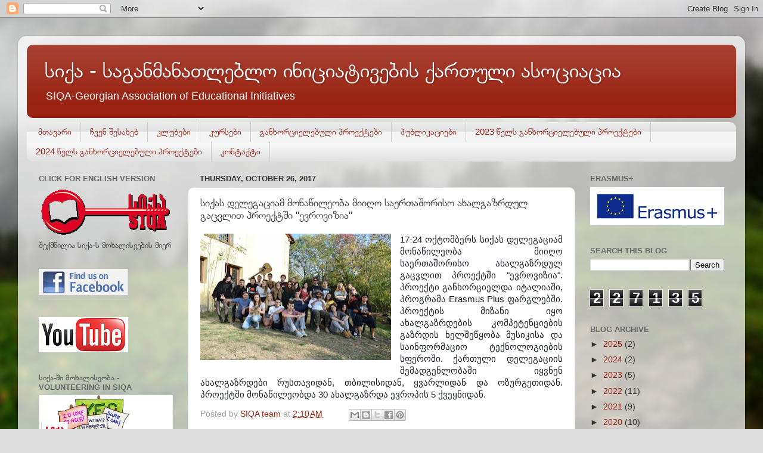

--- FILE ---
content_type: text/html; charset=UTF-8
request_url: https://siqaorg.blogspot.com/2017/10/blog-post_26.html
body_size: 18979
content:
<!DOCTYPE html>
<html class='v2' dir='ltr' lang='en'>
<head>
<link href='https://www.blogger.com/static/v1/widgets/335934321-css_bundle_v2.css' rel='stylesheet' type='text/css'/>
<meta content='width=1100' name='viewport'/>
<meta content='text/html; charset=UTF-8' http-equiv='Content-Type'/>
<meta content='blogger' name='generator'/>
<link href='https://siqaorg.blogspot.com/favicon.ico' rel='icon' type='image/x-icon'/>
<link href='http://siqaorg.blogspot.com/2017/10/blog-post_26.html' rel='canonical'/>
<link rel="alternate" type="application/atom+xml" title="სიქა - საგანმანათლებლო ინიციატივების ქართული ასოციაცია - Atom" href="https://siqaorg.blogspot.com/feeds/posts/default" />
<link rel="alternate" type="application/rss+xml" title="სიქა - საგანმანათლებლო ინიციატივების ქართული ასოციაცია - RSS" href="https://siqaorg.blogspot.com/feeds/posts/default?alt=rss" />
<link rel="service.post" type="application/atom+xml" title="სიქა - საგანმანათლებლო ინიციატივების ქართული ასოციაცია - Atom" href="https://www.blogger.com/feeds/8032085753949844670/posts/default" />

<link rel="alternate" type="application/atom+xml" title="სიქა - საგანმანათლებლო ინიციატივების ქართული ასოციაცია - Atom" href="https://siqaorg.blogspot.com/feeds/3399712725250024898/comments/default" />
<!--Can't find substitution for tag [blog.ieCssRetrofitLinks]-->
<link href='https://blogger.googleusercontent.com/img/b/R29vZ2xl/AVvXsEjeBIhlhvP_Tr0M1f4FAB00LRICCuefWqbJxLM8vg8ADOCbR15g1q2N96-W1bgK1hI64zl3FP0M3izZcqpjjEeLWCO47KSDvEEqVC3FDINFn4lUb9qTbSkk-y4R671Fsh1Wki0xp8eq8AAU/s320/%25E1%2583%25A1%25E1%2583%2598%25E1%2583%25A5%25E1%2583%2590%252C+%25E1%2583%2598%25E1%2583%25A2%25E1%2583%2590%25E1%2583%259A%25E1%2583%2598%25E1%2583%2590.jpg' rel='image_src'/>
<meta content='http://siqaorg.blogspot.com/2017/10/blog-post_26.html' property='og:url'/>
<meta content='სიქას დელეგაციამ მონაწილეობა მიიღო საერთაშორისო ახალგაზრდულ გაცვლით პროექტში &quot;ევროვიზია&quot;' property='og:title'/>
<meta content='   17-24 ოქტომბერს სიქას დელეგაციამ მონაწილეობა მიიღო საერთაშორისო ახალგაზრდულ გაცვლით პროექტში &quot;ევროვიზია&quot;. პროექტი განხორციელდა იტალიაში, ...' property='og:description'/>
<meta content='https://blogger.googleusercontent.com/img/b/R29vZ2xl/AVvXsEjeBIhlhvP_Tr0M1f4FAB00LRICCuefWqbJxLM8vg8ADOCbR15g1q2N96-W1bgK1hI64zl3FP0M3izZcqpjjEeLWCO47KSDvEEqVC3FDINFn4lUb9qTbSkk-y4R671Fsh1Wki0xp8eq8AAU/w1200-h630-p-k-no-nu/%25E1%2583%25A1%25E1%2583%2598%25E1%2583%25A5%25E1%2583%2590%252C+%25E1%2583%2598%25E1%2583%25A2%25E1%2583%2590%25E1%2583%259A%25E1%2583%2598%25E1%2583%2590.jpg' property='og:image'/>
<title>სიქა - საგანმანათლებლო ინიციატივების ქართული ასოციაცია: სიქას დელეგაციამ მონაწილეობა მიიღო საერთაშორისო ახალგაზრდულ გაცვლით პროექტში "ევროვიზია"</title>
<style id='page-skin-1' type='text/css'><!--
/*-----------------------------------------------
Blogger Template Style
Name:     Picture Window
Designer: Blogger
URL:      www.blogger.com
----------------------------------------------- */
/* Content
----------------------------------------------- */
body {
font: normal normal 15px Arial, Tahoma, Helvetica, FreeSans, sans-serif;
color: #333333;
background: #dddddd url(//themes.googleusercontent.com/image?id=1fupio4xM9eVxyr-k5QC5RiCJlYR35r9dXsp63RKsKt64v33poi2MvnjkX_1MULBY8BsT) repeat-x fixed bottom center;
}
html body .region-inner {
min-width: 0;
max-width: 100%;
width: auto;
}
.content-outer {
font-size: 90%;
}
a:link {
text-decoration:none;
color: #992211;
}
a:visited {
text-decoration:none;
color: #771100;
}
a:hover {
text-decoration:underline;
color: #cc4411;
}
.content-outer {
background: transparent url(//www.blogblog.com/1kt/transparent/white80.png) repeat scroll top left;
-moz-border-radius: 15px;
-webkit-border-radius: 15px;
-goog-ms-border-radius: 15px;
border-radius: 15px;
-moz-box-shadow: 0 0 3px rgba(0, 0, 0, .15);
-webkit-box-shadow: 0 0 3px rgba(0, 0, 0, .15);
-goog-ms-box-shadow: 0 0 3px rgba(0, 0, 0, .15);
box-shadow: 0 0 3px rgba(0, 0, 0, .15);
margin: 30px auto;
}
.content-inner {
padding: 15px;
}
/* Header
----------------------------------------------- */
.header-outer {
background: #992211 url(//www.blogblog.com/1kt/transparent/header_gradient_shade.png) repeat-x scroll top left;
_background-image: none;
color: #ffffff;
-moz-border-radius: 10px;
-webkit-border-radius: 10px;
-goog-ms-border-radius: 10px;
border-radius: 10px;
}
.Header img, .Header #header-inner {
-moz-border-radius: 10px;
-webkit-border-radius: 10px;
-goog-ms-border-radius: 10px;
border-radius: 10px;
}
.header-inner .Header .titlewrapper,
.header-inner .Header .descriptionwrapper {
padding-left: 30px;
padding-right: 30px;
}
.Header h1 {
font: normal normal 36px Arial, Tahoma, Helvetica, FreeSans, sans-serif;
text-shadow: 1px 1px 3px rgba(0, 0, 0, 0.3);
}
.Header h1 a {
color: #ffffff;
}
.Header .description {
font-size: 130%;
}
/* Tabs
----------------------------------------------- */
.tabs-inner {
margin: .5em 0 0;
padding: 0;
}
.tabs-inner .section {
margin: 0;
}
.tabs-inner .widget ul {
padding: 0;
background: #f5f5f5 url(//www.blogblog.com/1kt/transparent/tabs_gradient_shade.png) repeat scroll bottom;
-moz-border-radius: 10px;
-webkit-border-radius: 10px;
-goog-ms-border-radius: 10px;
border-radius: 10px;
}
.tabs-inner .widget li {
border: none;
}
.tabs-inner .widget li a {
display: inline-block;
padding: .5em 1em;
margin-right: 0;
color: #992211;
font: normal normal 15px Arial, Tahoma, Helvetica, FreeSans, sans-serif;
-moz-border-radius: 0 0 0 0;
-webkit-border-top-left-radius: 0;
-webkit-border-top-right-radius: 0;
-goog-ms-border-radius: 0 0 0 0;
border-radius: 0 0 0 0;
background: transparent none no-repeat scroll top left;
border-right: 1px solid #cccccc;
}
.tabs-inner .widget li:first-child a {
padding-left: 1.25em;
-moz-border-radius-topleft: 10px;
-moz-border-radius-bottomleft: 10px;
-webkit-border-top-left-radius: 10px;
-webkit-border-bottom-left-radius: 10px;
-goog-ms-border-top-left-radius: 10px;
-goog-ms-border-bottom-left-radius: 10px;
border-top-left-radius: 10px;
border-bottom-left-radius: 10px;
}
.tabs-inner .widget li.selected a,
.tabs-inner .widget li a:hover {
position: relative;
z-index: 1;
background: #ffffff url(//www.blogblog.com/1kt/transparent/tabs_gradient_shade.png) repeat scroll bottom;
color: #000000;
-moz-box-shadow: 0 0 0 rgba(0, 0, 0, .15);
-webkit-box-shadow: 0 0 0 rgba(0, 0, 0, .15);
-goog-ms-box-shadow: 0 0 0 rgba(0, 0, 0, .15);
box-shadow: 0 0 0 rgba(0, 0, 0, .15);
}
/* Headings
----------------------------------------------- */
h2 {
font: bold normal 13px Arial, Tahoma, Helvetica, FreeSans, sans-serif;
text-transform: uppercase;
color: #666666;
margin: .5em 0;
}
/* Main
----------------------------------------------- */
.main-outer {
background: transparent none repeat scroll top center;
-moz-border-radius: 0 0 0 0;
-webkit-border-top-left-radius: 0;
-webkit-border-top-right-radius: 0;
-webkit-border-bottom-left-radius: 0;
-webkit-border-bottom-right-radius: 0;
-goog-ms-border-radius: 0 0 0 0;
border-radius: 0 0 0 0;
-moz-box-shadow: 0 0 0 rgba(0, 0, 0, .15);
-webkit-box-shadow: 0 0 0 rgba(0, 0, 0, .15);
-goog-ms-box-shadow: 0 0 0 rgba(0, 0, 0, .15);
box-shadow: 0 0 0 rgba(0, 0, 0, .15);
}
.main-inner {
padding: 15px 5px 20px;
}
.main-inner .column-center-inner {
padding: 0 0;
}
.main-inner .column-left-inner {
padding-left: 0;
}
.main-inner .column-right-inner {
padding-right: 0;
}
/* Posts
----------------------------------------------- */
h3.post-title {
margin: 0;
font: normal normal 18px Arial, Tahoma, Helvetica, FreeSans, sans-serif;
}
.comments h4 {
margin: 1em 0 0;
font: normal normal 18px Arial, Tahoma, Helvetica, FreeSans, sans-serif;
}
.date-header span {
color: #333333;
}
.post-outer {
background-color: #ffffff;
border: solid 1px #dddddd;
-moz-border-radius: 10px;
-webkit-border-radius: 10px;
border-radius: 10px;
-goog-ms-border-radius: 10px;
padding: 15px 20px;
margin: 0 -20px 20px;
}
.post-body {
line-height: 1.4;
font-size: 110%;
position: relative;
}
.post-header {
margin: 0 0 1.5em;
color: #999999;
line-height: 1.6;
}
.post-footer {
margin: .5em 0 0;
color: #999999;
line-height: 1.6;
}
#blog-pager {
font-size: 140%
}
#comments .comment-author {
padding-top: 1.5em;
border-top: dashed 1px #ccc;
border-top: dashed 1px rgba(128, 128, 128, .5);
background-position: 0 1.5em;
}
#comments .comment-author:first-child {
padding-top: 0;
border-top: none;
}
.avatar-image-container {
margin: .2em 0 0;
}
/* Comments
----------------------------------------------- */
.comments .comments-content .icon.blog-author {
background-repeat: no-repeat;
background-image: url([data-uri]);
}
.comments .comments-content .loadmore a {
border-top: 1px solid #cc4411;
border-bottom: 1px solid #cc4411;
}
.comments .continue {
border-top: 2px solid #cc4411;
}
/* Widgets
----------------------------------------------- */
.widget ul, .widget #ArchiveList ul.flat {
padding: 0;
list-style: none;
}
.widget ul li, .widget #ArchiveList ul.flat li {
border-top: dashed 1px #ccc;
border-top: dashed 1px rgba(128, 128, 128, .5);
}
.widget ul li:first-child, .widget #ArchiveList ul.flat li:first-child {
border-top: none;
}
.widget .post-body ul {
list-style: disc;
}
.widget .post-body ul li {
border: none;
}
/* Footer
----------------------------------------------- */
.footer-outer {
color:#eeeeee;
background: transparent url(https://resources.blogblog.com/blogblog/data/1kt/transparent/black50.png) repeat scroll top left;
-moz-border-radius: 10px 10px 10px 10px;
-webkit-border-top-left-radius: 10px;
-webkit-border-top-right-radius: 10px;
-webkit-border-bottom-left-radius: 10px;
-webkit-border-bottom-right-radius: 10px;
-goog-ms-border-radius: 10px 10px 10px 10px;
border-radius: 10px 10px 10px 10px;
-moz-box-shadow: 0 0 0 rgba(0, 0, 0, .15);
-webkit-box-shadow: 0 0 0 rgba(0, 0, 0, .15);
-goog-ms-box-shadow: 0 0 0 rgba(0, 0, 0, .15);
box-shadow: 0 0 0 rgba(0, 0, 0, .15);
}
.footer-inner {
padding: 10px 5px 20px;
}
.footer-outer a {
color: #ffffdd;
}
.footer-outer a:visited {
color: #cccc99;
}
.footer-outer a:hover {
color: #ffffff;
}
.footer-outer .widget h2 {
color: #bbbbbb;
}
/* Mobile
----------------------------------------------- */
html body.mobile {
height: auto;
}
html body.mobile {
min-height: 480px;
background-size: 100% auto;
}
.mobile .body-fauxcolumn-outer {
background: transparent none repeat scroll top left;
}
html .mobile .mobile-date-outer, html .mobile .blog-pager {
border-bottom: none;
background: transparent none repeat scroll top center;
margin-bottom: 10px;
}
.mobile .date-outer {
background: transparent none repeat scroll top center;
}
.mobile .header-outer, .mobile .main-outer,
.mobile .post-outer, .mobile .footer-outer {
-moz-border-radius: 0;
-webkit-border-radius: 0;
-goog-ms-border-radius: 0;
border-radius: 0;
}
.mobile .content-outer,
.mobile .main-outer,
.mobile .post-outer {
background: inherit;
border: none;
}
.mobile .content-outer {
font-size: 100%;
}
.mobile-link-button {
background-color: #992211;
}
.mobile-link-button a:link, .mobile-link-button a:visited {
color: #ffffff;
}
.mobile-index-contents {
color: #333333;
}
.mobile .tabs-inner .PageList .widget-content {
background: #ffffff url(//www.blogblog.com/1kt/transparent/tabs_gradient_shade.png) repeat scroll bottom;
color: #000000;
}
.mobile .tabs-inner .PageList .widget-content .pagelist-arrow {
border-left: 1px solid #cccccc;
}

--></style>
<style id='template-skin-1' type='text/css'><!--
body {
min-width: 1220px;
}
.content-outer, .content-fauxcolumn-outer, .region-inner {
min-width: 1220px;
max-width: 1220px;
_width: 1220px;
}
.main-inner .columns {
padding-left: 270px;
padding-right: 270px;
}
.main-inner .fauxcolumn-center-outer {
left: 270px;
right: 270px;
/* IE6 does not respect left and right together */
_width: expression(this.parentNode.offsetWidth -
parseInt("270px") -
parseInt("270px") + 'px');
}
.main-inner .fauxcolumn-left-outer {
width: 270px;
}
.main-inner .fauxcolumn-right-outer {
width: 270px;
}
.main-inner .column-left-outer {
width: 270px;
right: 100%;
margin-left: -270px;
}
.main-inner .column-right-outer {
width: 270px;
margin-right: -270px;
}
#layout {
min-width: 0;
}
#layout .content-outer {
min-width: 0;
width: 800px;
}
#layout .region-inner {
min-width: 0;
width: auto;
}
body#layout div.add_widget {
padding: 8px;
}
body#layout div.add_widget a {
margin-left: 32px;
}
--></style>
<style>
    body {background-image:url(\/\/themes.googleusercontent.com\/image?id=1fupio4xM9eVxyr-k5QC5RiCJlYR35r9dXsp63RKsKt64v33poi2MvnjkX_1MULBY8BsT);}
    
@media (max-width: 200px) { body {background-image:url(\/\/themes.googleusercontent.com\/image?id=1fupio4xM9eVxyr-k5QC5RiCJlYR35r9dXsp63RKsKt64v33poi2MvnjkX_1MULBY8BsT&options=w200);}}
@media (max-width: 400px) and (min-width: 201px) { body {background-image:url(\/\/themes.googleusercontent.com\/image?id=1fupio4xM9eVxyr-k5QC5RiCJlYR35r9dXsp63RKsKt64v33poi2MvnjkX_1MULBY8BsT&options=w400);}}
@media (max-width: 800px) and (min-width: 401px) { body {background-image:url(\/\/themes.googleusercontent.com\/image?id=1fupio4xM9eVxyr-k5QC5RiCJlYR35r9dXsp63RKsKt64v33poi2MvnjkX_1MULBY8BsT&options=w800);}}
@media (max-width: 1200px) and (min-width: 801px) { body {background-image:url(\/\/themes.googleusercontent.com\/image?id=1fupio4xM9eVxyr-k5QC5RiCJlYR35r9dXsp63RKsKt64v33poi2MvnjkX_1MULBY8BsT&options=w1200);}}
/* Last tag covers anything over one higher than the previous max-size cap. */
@media (min-width: 1201px) { body {background-image:url(\/\/themes.googleusercontent.com\/image?id=1fupio4xM9eVxyr-k5QC5RiCJlYR35r9dXsp63RKsKt64v33poi2MvnjkX_1MULBY8BsT&options=w1600);}}
  </style>
<link href='https://www.blogger.com/dyn-css/authorization.css?targetBlogID=8032085753949844670&amp;zx=646de327-15c4-4f3d-9454-2a41ffc9cf55' media='none' onload='if(media!=&#39;all&#39;)media=&#39;all&#39;' rel='stylesheet'/><noscript><link href='https://www.blogger.com/dyn-css/authorization.css?targetBlogID=8032085753949844670&amp;zx=646de327-15c4-4f3d-9454-2a41ffc9cf55' rel='stylesheet'/></noscript>
<meta name='google-adsense-platform-account' content='ca-host-pub-1556223355139109'/>
<meta name='google-adsense-platform-domain' content='blogspot.com'/>

</head>
<body class='loading variant-shade'>
<div class='navbar section' id='navbar' name='Navbar'><div class='widget Navbar' data-version='1' id='Navbar1'><script type="text/javascript">
    function setAttributeOnload(object, attribute, val) {
      if(window.addEventListener) {
        window.addEventListener('load',
          function(){ object[attribute] = val; }, false);
      } else {
        window.attachEvent('onload', function(){ object[attribute] = val; });
      }
    }
  </script>
<div id="navbar-iframe-container"></div>
<script type="text/javascript" src="https://apis.google.com/js/platform.js"></script>
<script type="text/javascript">
      gapi.load("gapi.iframes:gapi.iframes.style.bubble", function() {
        if (gapi.iframes && gapi.iframes.getContext) {
          gapi.iframes.getContext().openChild({
              url: 'https://www.blogger.com/navbar/8032085753949844670?po\x3d3399712725250024898\x26origin\x3dhttps://siqaorg.blogspot.com',
              where: document.getElementById("navbar-iframe-container"),
              id: "navbar-iframe"
          });
        }
      });
    </script><script type="text/javascript">
(function() {
var script = document.createElement('script');
script.type = 'text/javascript';
script.src = '//pagead2.googlesyndication.com/pagead/js/google_top_exp.js';
var head = document.getElementsByTagName('head')[0];
if (head) {
head.appendChild(script);
}})();
</script>
</div></div>
<div class='body-fauxcolumns'>
<div class='fauxcolumn-outer body-fauxcolumn-outer'>
<div class='cap-top'>
<div class='cap-left'></div>
<div class='cap-right'></div>
</div>
<div class='fauxborder-left'>
<div class='fauxborder-right'></div>
<div class='fauxcolumn-inner'>
</div>
</div>
<div class='cap-bottom'>
<div class='cap-left'></div>
<div class='cap-right'></div>
</div>
</div>
</div>
<div class='content'>
<div class='content-fauxcolumns'>
<div class='fauxcolumn-outer content-fauxcolumn-outer'>
<div class='cap-top'>
<div class='cap-left'></div>
<div class='cap-right'></div>
</div>
<div class='fauxborder-left'>
<div class='fauxborder-right'></div>
<div class='fauxcolumn-inner'>
</div>
</div>
<div class='cap-bottom'>
<div class='cap-left'></div>
<div class='cap-right'></div>
</div>
</div>
</div>
<div class='content-outer'>
<div class='content-cap-top cap-top'>
<div class='cap-left'></div>
<div class='cap-right'></div>
</div>
<div class='fauxborder-left content-fauxborder-left'>
<div class='fauxborder-right content-fauxborder-right'></div>
<div class='content-inner'>
<header>
<div class='header-outer'>
<div class='header-cap-top cap-top'>
<div class='cap-left'></div>
<div class='cap-right'></div>
</div>
<div class='fauxborder-left header-fauxborder-left'>
<div class='fauxborder-right header-fauxborder-right'></div>
<div class='region-inner header-inner'>
<div class='header section' id='header' name='Header'><div class='widget Header' data-version='1' id='Header1'>
<div id='header-inner'>
<div class='titlewrapper'>
<h1 class='title'>
<a href='https://siqaorg.blogspot.com/'>
სიქა - საგანმანათლებლო ინიციატივების ქართული ასოციაცია
</a>
</h1>
</div>
<div class='descriptionwrapper'>
<p class='description'><span>SIQA-Georgian Association of Educational Initiatives</span></p>
</div>
</div>
</div></div>
</div>
</div>
<div class='header-cap-bottom cap-bottom'>
<div class='cap-left'></div>
<div class='cap-right'></div>
</div>
</div>
</header>
<div class='tabs-outer'>
<div class='tabs-cap-top cap-top'>
<div class='cap-left'></div>
<div class='cap-right'></div>
</div>
<div class='fauxborder-left tabs-fauxborder-left'>
<div class='fauxborder-right tabs-fauxborder-right'></div>
<div class='region-inner tabs-inner'>
<div class='tabs section' id='crosscol' name='Cross-Column'><div class='widget PageList' data-version='1' id='PageList1'>
<h2>Pages</h2>
<div class='widget-content'>
<ul>
<li>
<a href='javascript:;'>მთავარი</a>
</li>
<li>
<a href='http://siqaorg.blogspot.com/p/blog-page.html'>ჩვენ შესახებ</a>
</li>
<li>
<a href='http://siqaorg.blogspot.com/p/blog-page_7481.html'>კლუბები</a>
</li>
<li>
<a href='http://siqaorg.blogspot.com/p/blog-page_6270.html'>კურსები</a>
</li>
<li>
<a href='http://siqaorg.blogspot.com/p/blog-page_25.html'>განხორციელებული პროექტები</a>
</li>
<li>
<a href='https://siqaorg.blogspot.com/p/blog-page_15.html'>პუბლიკაციები</a>
</li>
<li>
<a href='https://siqaorg.blogspot.com/p/2023.html'>2023 წელს განხორციელებული პროექტები</a>
</li>
<li>
<a href='https://siqaorg.blogspot.com/p/2024.html'>2024 წელს განხორციელებული პროექტები</a>
</li>
<li>
<a href='http://siqaorg.blogspot.com/p/blog-page_22.html'>კონტაქტი</a>
</li>
</ul>
<div class='clear'></div>
</div>
</div></div>
<div class='tabs no-items section' id='crosscol-overflow' name='Cross-Column 2'></div>
</div>
</div>
<div class='tabs-cap-bottom cap-bottom'>
<div class='cap-left'></div>
<div class='cap-right'></div>
</div>
</div>
<div class='main-outer'>
<div class='main-cap-top cap-top'>
<div class='cap-left'></div>
<div class='cap-right'></div>
</div>
<div class='fauxborder-left main-fauxborder-left'>
<div class='fauxborder-right main-fauxborder-right'></div>
<div class='region-inner main-inner'>
<div class='columns fauxcolumns'>
<div class='fauxcolumn-outer fauxcolumn-center-outer'>
<div class='cap-top'>
<div class='cap-left'></div>
<div class='cap-right'></div>
</div>
<div class='fauxborder-left'>
<div class='fauxborder-right'></div>
<div class='fauxcolumn-inner'>
</div>
</div>
<div class='cap-bottom'>
<div class='cap-left'></div>
<div class='cap-right'></div>
</div>
</div>
<div class='fauxcolumn-outer fauxcolumn-left-outer'>
<div class='cap-top'>
<div class='cap-left'></div>
<div class='cap-right'></div>
</div>
<div class='fauxborder-left'>
<div class='fauxborder-right'></div>
<div class='fauxcolumn-inner'>
</div>
</div>
<div class='cap-bottom'>
<div class='cap-left'></div>
<div class='cap-right'></div>
</div>
</div>
<div class='fauxcolumn-outer fauxcolumn-right-outer'>
<div class='cap-top'>
<div class='cap-left'></div>
<div class='cap-right'></div>
</div>
<div class='fauxborder-left'>
<div class='fauxborder-right'></div>
<div class='fauxcolumn-inner'>
</div>
</div>
<div class='cap-bottom'>
<div class='cap-left'></div>
<div class='cap-right'></div>
</div>
</div>
<!-- corrects IE6 width calculation -->
<div class='columns-inner'>
<div class='column-center-outer'>
<div class='column-center-inner'>
<div class='main section' id='main' name='Main'><div class='widget Blog' data-version='1' id='Blog1'>
<div class='blog-posts hfeed'>

          <div class="date-outer">
        
<h2 class='date-header'><span>Thursday, October 26, 2017</span></h2>

          <div class="date-posts">
        
<div class='post-outer'>
<div class='post hentry uncustomized-post-template' itemprop='blogPost' itemscope='itemscope' itemtype='http://schema.org/BlogPosting'>
<meta content='https://blogger.googleusercontent.com/img/b/R29vZ2xl/AVvXsEjeBIhlhvP_Tr0M1f4FAB00LRICCuefWqbJxLM8vg8ADOCbR15g1q2N96-W1bgK1hI64zl3FP0M3izZcqpjjEeLWCO47KSDvEEqVC3FDINFn4lUb9qTbSkk-y4R671Fsh1Wki0xp8eq8AAU/s320/%25E1%2583%25A1%25E1%2583%2598%25E1%2583%25A5%25E1%2583%2590%252C+%25E1%2583%2598%25E1%2583%25A2%25E1%2583%2590%25E1%2583%259A%25E1%2583%2598%25E1%2583%2590.jpg' itemprop='image_url'/>
<meta content='8032085753949844670' itemprop='blogId'/>
<meta content='3399712725250024898' itemprop='postId'/>
<a name='3399712725250024898'></a>
<h3 class='post-title entry-title' itemprop='name'>
სიქას დელეგაციამ მონაწილეობა მიიღო საერთაშორისო ახალგაზრდულ გაცვლით პროექტში "ევროვიზია"
</h3>
<div class='post-header'>
<div class='post-header-line-1'></div>
</div>
<div class='post-body entry-content' id='post-body-3399712725250024898' itemprop='description articleBody'>
<div class="separator" style="clear: both; text-align: center;">
<a href="https://blogger.googleusercontent.com/img/b/R29vZ2xl/AVvXsEjeBIhlhvP_Tr0M1f4FAB00LRICCuefWqbJxLM8vg8ADOCbR15g1q2N96-W1bgK1hI64zl3FP0M3izZcqpjjEeLWCO47KSDvEEqVC3FDINFn4lUb9qTbSkk-y4R671Fsh1Wki0xp8eq8AAU/s1600/%25E1%2583%25A1%25E1%2583%2598%25E1%2583%25A5%25E1%2583%2590%252C+%25E1%2583%2598%25E1%2583%25A2%25E1%2583%2590%25E1%2583%259A%25E1%2583%2598%25E1%2583%2590.jpg" imageanchor="1" style="clear: left; float: left; margin-bottom: 1em; margin-right: 1em;"><img border="0" data-original-height="479" data-original-width="720" height="212" src="https://blogger.googleusercontent.com/img/b/R29vZ2xl/AVvXsEjeBIhlhvP_Tr0M1f4FAB00LRICCuefWqbJxLM8vg8ADOCbR15g1q2N96-W1bgK1hI64zl3FP0M3izZcqpjjEeLWCO47KSDvEEqVC3FDINFn4lUb9qTbSkk-y4R671Fsh1Wki0xp8eq8AAU/s320/%25E1%2583%25A1%25E1%2583%2598%25E1%2583%25A5%25E1%2583%2590%252C+%25E1%2583%2598%25E1%2583%25A2%25E1%2583%2590%25E1%2583%259A%25E1%2583%2598%25E1%2583%2590.jpg" width="320" /></a></div>
<div style="text-align: justify;">
<span style="background-color: white; color: #1d2129; font-family: Helvetica, Arial, sans-serif;">17-24 ოქტომბერს სიქას დელეგაციამ მონაწილეობა მიიღო საერთაშორისო ახალგაზრდულ გაცვლით პროექტში "ევროვიზია". პროექტი განხორციელდა იტალიაში, პროგრამა Erasmus Plus ფარგლებში. პროექტის მიზანი იყო ახალგაზრდების კომპეტენციების გაზრდის ხელშეწყობა მუსიკისა და საინფორმაციო ტექნოლოგიების სფეროში. ქართული დელეგაციის შემადგენლობაში იყვნენ ახალგაზრდები რუსთავიდან, თბილისიდან, ყვარლიდან და ოზურგეთიდან. პროექტში მონაწილეობდა 30 ახალგაზრდა ევროპის 5 ქვეყნიდან.</span></div>
<div style='clear: both;'></div>
</div>
<div class='post-footer'>
<div class='post-footer-line post-footer-line-1'>
<span class='post-author vcard'>
Posted by
<span class='fn' itemprop='author' itemscope='itemscope' itemtype='http://schema.org/Person'>
<meta content='https://www.blogger.com/profile/00630151781821288926' itemprop='url'/>
<a class='g-profile' href='https://www.blogger.com/profile/00630151781821288926' rel='author' title='author profile'>
<span itemprop='name'>SIQA team</span>
</a>
</span>
</span>
<span class='post-timestamp'>
at
<meta content='http://siqaorg.blogspot.com/2017/10/blog-post_26.html' itemprop='url'/>
<a class='timestamp-link' href='https://siqaorg.blogspot.com/2017/10/blog-post_26.html' rel='bookmark' title='permanent link'><abbr class='published' itemprop='datePublished' title='2017-10-26T02:10:00-07:00'>2:10&#8239;AM</abbr></a>
</span>
<span class='post-comment-link'>
</span>
<span class='post-icons'>
<span class='item-control blog-admin pid-1608049106'>
<a href='https://www.blogger.com/post-edit.g?blogID=8032085753949844670&postID=3399712725250024898&from=pencil' title='Edit Post'>
<img alt='' class='icon-action' height='18' src='https://resources.blogblog.com/img/icon18_edit_allbkg.gif' width='18'/>
</a>
</span>
</span>
<div class='post-share-buttons goog-inline-block'>
<a class='goog-inline-block share-button sb-email' href='https://www.blogger.com/share-post.g?blogID=8032085753949844670&postID=3399712725250024898&target=email' target='_blank' title='Email This'><span class='share-button-link-text'>Email This</span></a><a class='goog-inline-block share-button sb-blog' href='https://www.blogger.com/share-post.g?blogID=8032085753949844670&postID=3399712725250024898&target=blog' onclick='window.open(this.href, "_blank", "height=270,width=475"); return false;' target='_blank' title='BlogThis!'><span class='share-button-link-text'>BlogThis!</span></a><a class='goog-inline-block share-button sb-twitter' href='https://www.blogger.com/share-post.g?blogID=8032085753949844670&postID=3399712725250024898&target=twitter' target='_blank' title='Share to X'><span class='share-button-link-text'>Share to X</span></a><a class='goog-inline-block share-button sb-facebook' href='https://www.blogger.com/share-post.g?blogID=8032085753949844670&postID=3399712725250024898&target=facebook' onclick='window.open(this.href, "_blank", "height=430,width=640"); return false;' target='_blank' title='Share to Facebook'><span class='share-button-link-text'>Share to Facebook</span></a><a class='goog-inline-block share-button sb-pinterest' href='https://www.blogger.com/share-post.g?blogID=8032085753949844670&postID=3399712725250024898&target=pinterest' target='_blank' title='Share to Pinterest'><span class='share-button-link-text'>Share to Pinterest</span></a>
</div>
</div>
<div class='post-footer-line post-footer-line-2'>
<span class='post-labels'>
</span>
</div>
<div class='post-footer-line post-footer-line-3'>
<span class='post-location'>
</span>
</div>
</div>
</div>
<div class='comments' id='comments'>
<a name='comments'></a>
<h4>No comments:</h4>
<div id='Blog1_comments-block-wrapper'>
<dl class='avatar-comment-indent' id='comments-block'>
</dl>
</div>
<p class='comment-footer'>
<div class='comment-form'>
<a name='comment-form'></a>
<h4 id='comment-post-message'>Post a Comment</h4>
<p>
</p>
<a href='https://www.blogger.com/comment/frame/8032085753949844670?po=3399712725250024898&hl=en&saa=85391&origin=https://siqaorg.blogspot.com' id='comment-editor-src'></a>
<iframe allowtransparency='true' class='blogger-iframe-colorize blogger-comment-from-post' frameborder='0' height='410px' id='comment-editor' name='comment-editor' src='' width='100%'></iframe>
<script src='https://www.blogger.com/static/v1/jsbin/2830521187-comment_from_post_iframe.js' type='text/javascript'></script>
<script type='text/javascript'>
      BLOG_CMT_createIframe('https://www.blogger.com/rpc_relay.html');
    </script>
</div>
</p>
</div>
</div>

        </div></div>
      
</div>
<div class='blog-pager' id='blog-pager'>
<span id='blog-pager-newer-link'>
<a class='blog-pager-newer-link' href='https://siqaorg.blogspot.com/2017/10/u18.html' id='Blog1_blog-pager-newer-link' title='Newer Post'>Newer Post</a>
</span>
<span id='blog-pager-older-link'>
<a class='blog-pager-older-link' href='https://siqaorg.blogspot.com/2017/10/access.html' id='Blog1_blog-pager-older-link' title='Older Post'>Older Post</a>
</span>
<a class='home-link' href='https://siqaorg.blogspot.com/'>Home</a>
</div>
<div class='clear'></div>
<div class='post-feeds'>
<div class='feed-links'>
Subscribe to:
<a class='feed-link' href='https://siqaorg.blogspot.com/feeds/3399712725250024898/comments/default' target='_blank' type='application/atom+xml'>Post Comments (Atom)</a>
</div>
</div>
</div></div>
</div>
</div>
<div class='column-left-outer'>
<div class='column-left-inner'>
<aside>
<div class='sidebar section' id='sidebar-left-1'><div class='widget Image' data-version='1' id='Image1'>
<h2>CLICK FOR ENGLISH VERSION</h2>
<div class='widget-content'>
<a href='http://siqaorg-en.blogspot.com/'>
<img alt='CLICK FOR ENGLISH VERSION' height='84' id='Image1_img' src='https://blogger.googleusercontent.com/img/b/R29vZ2xl/AVvXsEhHikezPfk3KA8JRbXdk48UyQ9yPJt-WhjfzmN3ifmNO1K9FZulbvhg78kfplk8VtbgYN_0BToW1TdKh2yUeOh97CA4Iq-q_LCuYuEWovZVS-92VmhdX_RZIOxQ9TdY-X2lmG4IRK7GzTKB/s260/logo+gamchirv.gif' width='225'/>
</a>
<br/>
<span class='caption'>შექმნილია სიქა-ს მოხალისეების მიერ</span>
</div>
<div class='clear'></div>
</div><div class='widget Image' data-version='1' id='Image2'>
<div class='widget-content'>
<a href='https://www.facebook.com/SIQA.Main'>
<img alt='' height='46' id='Image2_img' src='https://blogger.googleusercontent.com/img/b/R29vZ2xl/AVvXsEgLnJg2bOOqWxr54kFGdH38WL7Ge9ePzqMeoWeqE2dm19Or_1w8PCYRDakLPVsvg0L3MCCeoEkMSxOK_i0zQXjfdtU_pRtOgDXzqNqi3iE4BH_kG_vs0yyJSHgjitdFxdnr2kNkrcqn0Imy/s1600/FacebookButtonRevised.jpg' width='150'/>
</a>
<br/>
</div>
<div class='clear'></div>
</div><div class='widget Image' data-version='1' id='Image3'>
<div class='widget-content'>
<a href="//www.youtube.com/user/siqatv">
<img alt='' height='59' id='Image3_img' src='https://blogger.googleusercontent.com/img/b/R29vZ2xl/AVvXsEigswy6Vp_f0eBOiKcejN6E4o6wEDgm5wzUnxSKlKPj1Czldsh4eL-vcSutGPFqf-qGm-k1njWzRibiWrEz81bcLZ7lQJc09KTZBl1khQYPBfuk-95sMcoRGm6ye0SbCr3CxFh0SoeKOLpF/s150/youtube_1_1.jpg' width='150'/>
</a>
<br/>
</div>
<div class='clear'></div>
</div><div class='widget Image' data-version='1' id='Image4'>
<h2>სიქა-ში მოხალისეობა - Volunteering in SIQA</h2>
<div class='widget-content'>
<a href='https://www.facebook.com/SIQAvolunteers'>
<img alt='სიქა-ში მოხალისეობა - Volunteering in SIQA' height='93' id='Image4_img' src='https://blogger.googleusercontent.com/img/b/R29vZ2xl/AVvXsEhF4X3ybTfEte_xFnJu_1tiTCg7lJ38tH2sJDkb05tckVMYoQhQP02IF94lnmO483tVa59i-uQzqstIVZKgHIiO0nMnMl7Twr3IOV5kLGAT30gB9lxy4nI7Arti3wJ07WBzS5lMUpwS4z-B/s1600/volunteering+in+siqa.PNG' width='225'/>
</a>
<br/>
</div>
<div class='clear'></div>
</div><div class='widget BlogList' data-version='1' id='BlogList1'>
<h2 class='title'>სიქა-ს ბლოგები</h2>
<div class='widget-content'>
<div class='blog-list-container' id='BlogList1_container'>
<ul id='BlogList1_blogs'>
<li style='display: block;'>
<div class='blog-icon'>
<img data-lateloadsrc='https://lh3.googleusercontent.com/blogger_img_proxy/AEn0k_uaPX6Qrn3jEbyjJukLavk65_OVrBjYrZQwTrgeq9kUN4QvJ54pnWGUkqAnkA0tgynqjH5bIUOLkPBRHP4W1J2ExCN65JPZ7Gn8dCc=s16-w16-h16' height='16' width='16'/>
</div>
<div class='blog-content'>
<div class='blog-title'>
<a href='http://enoinsiqa.blogspot.com/' target='_blank'>
ENO Club in SIQA</a>
</div>
<div class='item-content'>
</div>
</div>
<div style='clear: both;'></div>
</li>
<li style='display: block;'>
<div class='blog-icon'>
<img data-lateloadsrc='https://lh3.googleusercontent.com/blogger_img_proxy/AEn0k_vHFKMKMad39dPb9gG3iudQsOzDCs638FHG4yak8rJAcv1CkfHGBgu4z8TGYbB_NgTa12DT8HXDtiVJQBDhm0QebWajRIh5CTKlPzFobzaiYRbvMRnsQDE=s16-w16-h16' height='16' width='16'/>
</div>
<div class='blog-content'>
<div class='blog-title'>
<a href='http://erasmusplus-siqa-emt.blogspot.com/' target='_blank'>
Erasmusplus in SIQA and EMT</a>
</div>
<div class='item-content'>
</div>
</div>
<div style='clear: both;'></div>
</li>
<li style='display: block;'>
<div class='blog-icon'>
<img data-lateloadsrc='https://lh3.googleusercontent.com/blogger_img_proxy/AEn0k_s0QEz1eNX5LMh-0jHnJgACWUpozkgof-oMoid3gfJz-798qYjHGC0ZWK1-bPfngAhQtVtfmdXeEtCaifvgjSy9UGM2M36aQq80IY_x6bcG=s16-w16-h16' height='16' width='16'/>
</div>
<div class='blog-content'>
<div class='blog-title'>
<a href='https://sesteam2020.blogspot.com/' target='_blank'>
SESTEAM GEORGIA</a>
</div>
<div class='item-content'>
</div>
</div>
<div style='clear: both;'></div>
</li>
<li style='display: block;'>
<div class='blog-icon'>
<img data-lateloadsrc='https://lh3.googleusercontent.com/blogger_img_proxy/AEn0k_u_SlKxJioEl2g-mZ3vfRsEAvjbewiMYLrZ0pzxoaWxBxoFCaYK-TMxPxLFVjKAsUqCJ6m--xv398LGk4Qx1aLrPJ2Kj_GnahNCsq5z=s16-w16-h16' height='16' width='16'/>
</div>
<div class='blog-content'>
<div class='blog-title'>
<a href='http://u18georgia.blogspot.com/' target='_blank'>
U18 in Georgia</a>
</div>
<div class='item-content'>
</div>
</div>
<div style='clear: both;'></div>
</li>
<li style='display: block;'>
<div class='blog-icon'>
<img data-lateloadsrc='https://lh3.googleusercontent.com/blogger_img_proxy/AEn0k_tMMLZnWUX9W5-Zw-SLqbzdrLPeNTN-129Ar74apwcX_g6W8yVALXaxToMZNnQaLL06QjcSrfh3_5sJKFETWH7M5XlAX1n3eVvamSYL=s16-w16-h16' height='16' width='16'/>
</div>
<div class='blog-content'>
<div class='blog-title'>
<a href='http://vavingori.blogspot.com/' target='_blank'>
VAV ფასეულობები ძალადობის წინააღმდეგ</a>
</div>
<div class='item-content'>
</div>
</div>
<div style='clear: both;'></div>
</li>
<li style='display: block;'>
<div class='blog-icon'>
<img data-lateloadsrc='https://lh3.googleusercontent.com/blogger_img_proxy/AEn0k_v4-l-mn7gRl346Fxf8wBw572H1IVE6S4KKokaa8A1NghXYpkSgK4pgf7BOWOEzM6hImkGb81hwYO6eb1WZBc4KjIFtrvSr9briD7o=s16-w16-h16' height='16' width='16'/>
</div>
<div class='blog-content'>
<div class='blog-title'>
<a href='http://yiainsiqa.blogspot.com/' target='_blank'>
YiA in SIQA- 2008/2014</a>
</div>
<div class='item-content'>
</div>
</div>
<div style='clear: both;'></div>
</li>
<li style='display: block;'>
<div class='blog-icon'>
<img data-lateloadsrc='https://lh3.googleusercontent.com/blogger_img_proxy/AEn0k_tCqYv_1UNjCXAjvfimz2VKLQyPFVlfmoHX8U8w2CLzsosHqmEzEu98AH8Lz6ps_lU7eRnwV85W360mLM-l98Vch1WyiYZoFXkVog=s16-w16-h16' height='16' width='16'/>
</div>
<div class='blog-content'>
<div class='blog-title'>
<a href='http://esr-siqa.blogspot.com/' target='_blank'>
ერთად საერთო რეალობაში</a>
</div>
<div class='item-content'>
</div>
</div>
<div style='clear: both;'></div>
</li>
<li style='display: block;'>
<div class='blog-icon'>
<img data-lateloadsrc='https://lh3.googleusercontent.com/blogger_img_proxy/AEn0k_u1OgG1FjDEX7yC0c-gIrQISc6FyojMjdb1TGsvbCMEb4BzDYinsdzStrh768pi6gOINLsH18eyrjWhWNZBPg2fstVMHwy8M6hWuTo=s16-w16-h16' height='16' width='16'/>
</div>
<div class='blog-content'>
<div class='blog-title'>
<a href='http://siqa-esr.blogspot.com/' target='_blank'>
ერთად საერთო რეალობაში &#8211; აქტივობები</a>
</div>
<div class='item-content'>
</div>
</div>
<div style='clear: both;'></div>
</li>
<li style='display: block;'>
<div class='blog-icon'>
<img data-lateloadsrc='https://lh3.googleusercontent.com/blogger_img_proxy/AEn0k_tvfalc5AYikZyM7Y3Fk7FMfYATrqiuD0Lz4X-qbeHjcLwyY7yIiG-krYvHznPUBE4UX53WeS1Epg8vZ2CjsUZRdlbF8DFyRUsBX5rXEY1fd1BEz1o=s16-w16-h16' height='16' width='16'/>
</div>
<div class='blog-content'>
<div class='blog-title'>
<a href='http://momavlistaoba-siqa.blogspot.com/' target='_blank'>
პროგრამა "მომავლის თაობა"</a>
</div>
<div class='item-content'>
</div>
</div>
<div style='clear: both;'></div>
</li>
<li style='display: block;'>
<div class='blog-icon'>
<img data-lateloadsrc='https://lh3.googleusercontent.com/blogger_img_proxy/AEn0k_sevZn2UtkM5jbxNzToR377HYq8Y7L_J_rzpxEdJJDJoyd8NGlaQhHV-WC_4rikik8b974OoC7PnwbmoLNpVWzqXVZ66Zf7Envg2izFVg=s16-w16-h16' height='16' width='16'/>
</div>
<div class='blog-content'>
<div class='blog-title'>
<a href='http://civic-siqa.blogspot.com/' target='_blank'>
სამოქალაქო განათლებისა და პედაგოგთა გადამზადების პროგრამა</a>
</div>
<div class='item-content'>
</div>
</div>
<div style='clear: both;'></div>
</li>
<li style='display: block;'>
<div class='blog-icon'>
<img data-lateloadsrc='https://lh3.googleusercontent.com/blogger_img_proxy/AEn0k_v8hzq_LYmgNAsL497B0cZRSgaZPGATi1V8vnthVq2itxZrcbVeAyRcxqb-dxTYuQnmmJ1KLNII_k0XB0kCS_gD93FSZvuT45bRtECZxJuj=s16-w16-h16' height='16' width='16'/>
</div>
<div class='blog-content'>
<div class='blog-title'>
<a href='http://siqa-mogzauri.blogspot.com/' target='_blank'>
სიქა&#8211;მოგზაური</a>
</div>
<div class='item-content'>
</div>
</div>
<div style='clear: both;'></div>
</li>
</ul>
<div class='clear'></div>
</div>
</div>
</div><div class='widget BlogList' data-version='1' id='BlogList2'>
<h2 class='title'>სიქა-ს ქართველი და ევროპელი EVS მოხალისეების ბლოგები</h2>
<div class='widget-content'>
<div class='blog-list-container' id='BlogList2_container'>
<ul id='BlogList2_blogs'>
<li style='display: block;'>
<div class='blog-icon'>
<img data-lateloadsrc='https://lh3.googleusercontent.com/blogger_img_proxy/AEn0k_sImz4mrOSX43B2jg8-U7Hjjf5JX8ovTScdNEDE-LPF_-AHbO_EFXlIiFLhlfSR3FNcXBU2TpQjk2xRD6PE2_mA5aFjG_tV6h_X=s16-w16-h16' height='16' width='16'/>
</div>
<div class='blog-content'>
<div class='blog-title'>
<a href='http://aprdevs.blogspot.com/' target='_blank'>
Active Participation For Rural Development</a>
</div>
<div class='item-content'>
</div>
</div>
<div style='clear: both;'></div>
</li>
<li style='display: block;'>
<div class='blog-icon'>
<img data-lateloadsrc='https://lh3.googleusercontent.com/blogger_img_proxy/AEn0k_tHk6t3WMNITSmsT3p8tJKXjJ_knRT0n75bAo3f7za4By9fYJLl99OtdY-coQhQlkkf7ntXMvvf0VLSJiBZ0jLW8MTfvTUCoLWjdOE=s16-w16-h16' height='16' width='16'/>
</div>
<div class='blog-content'>
<div class='blog-title'>
<a href='http://evsnatia.blogspot.com/' target='_blank'>
EVS - Natia</a>
</div>
<div class='item-content'>
</div>
</div>
<div style='clear: both;'></div>
</li>
<li style='display: block;'>
<div class='blog-icon'>
<img data-lateloadsrc='https://lh3.googleusercontent.com/blogger_img_proxy/AEn0k_tt4oUDQvlTKLpwFLhQJmnHw5jD8P2Yx6SPeL8niR-bkqL8HvnxzdeCMliHy_mwc6t_weB84fyHHMg5to23D8MzDteJlsq7B2wEVpI=s16-w16-h16' height='16' width='16'/>
</div>
<div class='blog-content'>
<div class='blog-title'>
<a href='http://evsinsiqa.blogspot.com/' target='_blank'>
EVS in SIQA</a>
</div>
<div class='item-content'>
</div>
</div>
<div style='clear: both;'></div>
</li>
<li style='display: block;'>
<div class='blog-icon'>
<img data-lateloadsrc='https://lh3.googleusercontent.com/blogger_img_proxy/AEn0k_u5T-1ti0feCJ7Q6BBE44aQfL_wndMpLWmIh03opaUtzcULHTyCJVY91jefh1yoZZwZp6iMKpyBvR33BLzT3SW7P50c5qVLUlX8=s16-w16-h16' height='16' width='16'/>
</div>
<div class='blog-content'>
<div class='blog-title'>
<a href='http://rizsas.blogspot.com/' target='_blank'>
EVS ირინას დღიურები</a>
</div>
<div class='item-content'>
</div>
</div>
<div style='clear: both;'></div>
</li>
<li style='display: block;'>
<div class='blog-icon'>
<img data-lateloadsrc='https://lh3.googleusercontent.com/blogger_img_proxy/AEn0k_u41qnY4qhYb_O-7L3dBxQZlfclemYZZ9wc8Y-Vu2IoTBc8XOajeQGOIqBtgjnyDckyk9N_vSddoyjNk1O5kYrb-BUaUhU9LCC6D013d54EGaE=s16-w16-h16' height='16' width='16'/>
</div>
<div class='blog-content'>
<div class='blog-title'>
<a href='http://ilonasactivity.blogspot.com/' target='_blank'>
Ilona's activities</a>
</div>
<div class='item-content'>
</div>
</div>
<div style='clear: both;'></div>
</li>
<li style='display: block;'>
<div class='blog-icon'>
<img data-lateloadsrc='https://lh3.googleusercontent.com/blogger_img_proxy/AEn0k_telYEKHICHjuAQJ2ESGp7Y20kBX4PqAMTRDyzUZ3jMeRuyfi4UwqtYfpbllJE-csKbV5svkYLHzOZ74cuEz_MMEGaeEF9nwI8JjpXU=s16-w16-h16' height='16' width='16'/>
</div>
<div class='blog-content'>
<div class='blog-title'>
<a href='http://margoiwan.blogspot.com/' target='_blank'>
Małgorzata - EVS in SIQA</a>
</div>
<div class='item-content'>
</div>
</div>
<div style='clear: both;'></div>
</li>
<li style='display: block;'>
<div class='blog-icon'>
<img data-lateloadsrc='https://lh3.googleusercontent.com/blogger_img_proxy/AEn0k_sz-yDw7odfnTuC6bn27u9uvSXUho9M4lXuzrw9lt1mX0waTkmbPw1-IoMwQkSht4qrymfOQ2nIna0Z5XuK-opW7r8iXVsLPYoygtw=s16-w16-h16' height='16' width='16'/>
</div>
<div class='blog-content'>
<div class='blog-title'>
<a href='http://siqa-eng.blogspot.com/' target='_blank'>
SIQA - Georgian Association of Educational Initiatives</a>
</div>
<div class='item-content'>
</div>
</div>
<div style='clear: both;'></div>
</li>
<li style='display: block;'>
<div class='blog-icon'>
<img data-lateloadsrc='https://lh3.googleusercontent.com/blogger_img_proxy/AEn0k_t32LLgrrReYacDupBHRq3kR3ZEK4L4Jyslz3yo3skNgLZYJ8MOj7rjjmd-5AMp0kmzwdaOB1S3rvv4bgQJV1rHswkp6JKnpnhlAsLyi9xRhM32dpUv=s16-w16-h16' height='16' width='16'/>
</div>
<div class='blog-content'>
<div class='blog-title'>
<a href='http://volunteeringeorgia.blogspot.com/' target='_blank'>
Volunteer in Georgia</a>
</div>
<div class='item-content'>
</div>
</div>
<div style='clear: both;'></div>
</li>
<li style='display: block;'>
<div class='blog-icon'>
<img data-lateloadsrc='https://lh3.googleusercontent.com/blogger_img_proxy/AEn0k_ve91OY6XaVx1xw9f7DSnA-kfeZxNy6FnolNAyRn9m6DaL8HbtvX3XHpftBbKQGAHnvJNOLJVmrcV2GKDkJJcG9Svxt9t3KGkMi6w=s16-w16-h16' height='16' width='16'/>
</div>
<div class='blog-content'>
<div class='blog-title'>
<a href='http://yiasiqa.blogspot.com/' target='_blank'>
YiA projects in SIQA</a>
</div>
<div class='item-content'>
</div>
</div>
<div style='clear: both;'></div>
</li>
</ul>
<div class='clear'></div>
</div>
</div>
</div><div class='widget Image' data-version='1' id='Image6'>
<h2>განათლებისა და მართვის გუნდი</h2>
<div class='widget-content'>
<a href='http://ltdemt.blogspot.com/'>
<img alt='განათლებისა და მართვის გუნდი' height='141' id='Image6_img' src='https://blogger.googleusercontent.com/img/b/R29vZ2xl/AVvXsEgvhzcvd03g7emxOX8q9McOHQdAwNFUMGzmuV37Xa7PddDZhrFDe2cREXySLvG65l65Hk_qkgiREUZyoalsOpjLC42Fjs0uY82ukmUHjp6Vmh4BVwPIiGRzJETLF91Nwo9hMhhewIaFhQly/s1600/EMT.jpg' width='225'/>
</a>
<br/>
</div>
<div class='clear'></div>
</div><div class='widget Image' data-version='1' id='Image7'>
<h2>CISV Georgia</h2>
<div class='widget-content'>
<a href='http://cisvgeorgia.blogspot.com/'>
<img alt='CISV Georgia' height='267' id='Image7_img' src='https://blogger.googleusercontent.com/img/b/R29vZ2xl/AVvXsEgsFa0Rnu1YiuWwlJU628Q1hTr8HcV27-Xz0LmgH7r23V0sCoeiFL5qdc_pzljDyluD6t6-q8VOjmM1SwZkzLWUYx__YuCbGXEtXYjg0BwelywKtkN85muRtfq3VwR5xtNuZTcc-7qFKIux/s1600/CISV+Georgia.jpg' width='225'/>
</a>
<br/>
</div>
<div class='clear'></div>
</div></div>
</aside>
</div>
</div>
<div class='column-right-outer'>
<div class='column-right-inner'>
<aside>
<div class='sidebar section' id='sidebar-right-1'><div class='widget Image' data-version='1' id='Image5'>
<h2>Erasmus+</h2>
<div class='widget-content'>
<a href='https://www.salto-youth.net/rc/see/seeyia/'>
<img alt='Erasmus+' height='64' id='Image5_img' src='https://blogger.googleusercontent.com/img/b/R29vZ2xl/AVvXsEhKBBH-InJlBDzUhHsUdhmgW_wZ30Up1ABLr1bGkfM5eQtEdM_7cYi53UyB0pDVYDuilMBpR1lFnrJaWWMi3QaGn4Hwtd_iTI1E42gG44l0OoTyFA7UZNjOMULf3DTbrFVjVFCjoK2qDOUQ/s1600-r/EU%252Bflag-Erasmus%252B_vect_POS.jpg' width='225'/>
</a>
<br/>
</div>
<div class='clear'></div>
</div><div class='widget BlogSearch' data-version='1' id='BlogSearch1'>
<h2 class='title'>Search This Blog</h2>
<div class='widget-content'>
<div id='BlogSearch1_form'>
<form action='https://siqaorg.blogspot.com/search' class='gsc-search-box' target='_top'>
<table cellpadding='0' cellspacing='0' class='gsc-search-box'>
<tbody>
<tr>
<td class='gsc-input'>
<input autocomplete='off' class='gsc-input' name='q' size='10' title='search' type='text' value=''/>
</td>
<td class='gsc-search-button'>
<input class='gsc-search-button' title='search' type='submit' value='Search'/>
</td>
</tr>
</tbody>
</table>
</form>
</div>
</div>
<div class='clear'></div>
</div><div class='widget Stats' data-version='1' id='Stats1'>
<div class='widget-content'>
<div id='Stats1_content' style='display: none;'>
<span class='counter-wrapper graph-counter-wrapper' id='Stats1_totalCount'>
</span>
<div class='clear'></div>
</div>
</div>
</div><div class='widget BlogArchive' data-version='1' id='BlogArchive1'>
<h2>Blog Archive</h2>
<div class='widget-content'>
<div id='ArchiveList'>
<div id='BlogArchive1_ArchiveList'>
<ul class='hierarchy'>
<li class='archivedate collapsed'>
<a class='toggle' href='javascript:void(0)'>
<span class='zippy'>

        &#9658;&#160;
      
</span>
</a>
<a class='post-count-link' href='https://siqaorg.blogspot.com/2025/'>
2025
</a>
<span class='post-count' dir='ltr'>(2)</span>
<ul class='hierarchy'>
<li class='archivedate collapsed'>
<a class='toggle' href='javascript:void(0)'>
<span class='zippy'>

        &#9658;&#160;
      
</span>
</a>
<a class='post-count-link' href='https://siqaorg.blogspot.com/2025/04/'>
April
</a>
<span class='post-count' dir='ltr'>(1)</span>
</li>
</ul>
<ul class='hierarchy'>
<li class='archivedate collapsed'>
<a class='toggle' href='javascript:void(0)'>
<span class='zippy'>

        &#9658;&#160;
      
</span>
</a>
<a class='post-count-link' href='https://siqaorg.blogspot.com/2025/03/'>
March
</a>
<span class='post-count' dir='ltr'>(1)</span>
</li>
</ul>
</li>
</ul>
<ul class='hierarchy'>
<li class='archivedate collapsed'>
<a class='toggle' href='javascript:void(0)'>
<span class='zippy'>

        &#9658;&#160;
      
</span>
</a>
<a class='post-count-link' href='https://siqaorg.blogspot.com/2024/'>
2024
</a>
<span class='post-count' dir='ltr'>(2)</span>
<ul class='hierarchy'>
<li class='archivedate collapsed'>
<a class='toggle' href='javascript:void(0)'>
<span class='zippy'>

        &#9658;&#160;
      
</span>
</a>
<a class='post-count-link' href='https://siqaorg.blogspot.com/2024/04/'>
April
</a>
<span class='post-count' dir='ltr'>(2)</span>
</li>
</ul>
</li>
</ul>
<ul class='hierarchy'>
<li class='archivedate collapsed'>
<a class='toggle' href='javascript:void(0)'>
<span class='zippy'>

        &#9658;&#160;
      
</span>
</a>
<a class='post-count-link' href='https://siqaorg.blogspot.com/2023/'>
2023
</a>
<span class='post-count' dir='ltr'>(5)</span>
<ul class='hierarchy'>
<li class='archivedate collapsed'>
<a class='toggle' href='javascript:void(0)'>
<span class='zippy'>

        &#9658;&#160;
      
</span>
</a>
<a class='post-count-link' href='https://siqaorg.blogspot.com/2023/08/'>
August
</a>
<span class='post-count' dir='ltr'>(5)</span>
</li>
</ul>
</li>
</ul>
<ul class='hierarchy'>
<li class='archivedate collapsed'>
<a class='toggle' href='javascript:void(0)'>
<span class='zippy'>

        &#9658;&#160;
      
</span>
</a>
<a class='post-count-link' href='https://siqaorg.blogspot.com/2022/'>
2022
</a>
<span class='post-count' dir='ltr'>(11)</span>
<ul class='hierarchy'>
<li class='archivedate collapsed'>
<a class='toggle' href='javascript:void(0)'>
<span class='zippy'>

        &#9658;&#160;
      
</span>
</a>
<a class='post-count-link' href='https://siqaorg.blogspot.com/2022/07/'>
July
</a>
<span class='post-count' dir='ltr'>(1)</span>
</li>
</ul>
<ul class='hierarchy'>
<li class='archivedate collapsed'>
<a class='toggle' href='javascript:void(0)'>
<span class='zippy'>

        &#9658;&#160;
      
</span>
</a>
<a class='post-count-link' href='https://siqaorg.blogspot.com/2022/06/'>
June
</a>
<span class='post-count' dir='ltr'>(4)</span>
</li>
</ul>
<ul class='hierarchy'>
<li class='archivedate collapsed'>
<a class='toggle' href='javascript:void(0)'>
<span class='zippy'>

        &#9658;&#160;
      
</span>
</a>
<a class='post-count-link' href='https://siqaorg.blogspot.com/2022/05/'>
May
</a>
<span class='post-count' dir='ltr'>(2)</span>
</li>
</ul>
<ul class='hierarchy'>
<li class='archivedate collapsed'>
<a class='toggle' href='javascript:void(0)'>
<span class='zippy'>

        &#9658;&#160;
      
</span>
</a>
<a class='post-count-link' href='https://siqaorg.blogspot.com/2022/04/'>
April
</a>
<span class='post-count' dir='ltr'>(1)</span>
</li>
</ul>
<ul class='hierarchy'>
<li class='archivedate collapsed'>
<a class='toggle' href='javascript:void(0)'>
<span class='zippy'>

        &#9658;&#160;
      
</span>
</a>
<a class='post-count-link' href='https://siqaorg.blogspot.com/2022/03/'>
March
</a>
<span class='post-count' dir='ltr'>(1)</span>
</li>
</ul>
<ul class='hierarchy'>
<li class='archivedate collapsed'>
<a class='toggle' href='javascript:void(0)'>
<span class='zippy'>

        &#9658;&#160;
      
</span>
</a>
<a class='post-count-link' href='https://siqaorg.blogspot.com/2022/02/'>
February
</a>
<span class='post-count' dir='ltr'>(2)</span>
</li>
</ul>
</li>
</ul>
<ul class='hierarchy'>
<li class='archivedate collapsed'>
<a class='toggle' href='javascript:void(0)'>
<span class='zippy'>

        &#9658;&#160;
      
</span>
</a>
<a class='post-count-link' href='https://siqaorg.blogspot.com/2021/'>
2021
</a>
<span class='post-count' dir='ltr'>(9)</span>
<ul class='hierarchy'>
<li class='archivedate collapsed'>
<a class='toggle' href='javascript:void(0)'>
<span class='zippy'>

        &#9658;&#160;
      
</span>
</a>
<a class='post-count-link' href='https://siqaorg.blogspot.com/2021/10/'>
October
</a>
<span class='post-count' dir='ltr'>(2)</span>
</li>
</ul>
<ul class='hierarchy'>
<li class='archivedate collapsed'>
<a class='toggle' href='javascript:void(0)'>
<span class='zippy'>

        &#9658;&#160;
      
</span>
</a>
<a class='post-count-link' href='https://siqaorg.blogspot.com/2021/09/'>
September
</a>
<span class='post-count' dir='ltr'>(1)</span>
</li>
</ul>
<ul class='hierarchy'>
<li class='archivedate collapsed'>
<a class='toggle' href='javascript:void(0)'>
<span class='zippy'>

        &#9658;&#160;
      
</span>
</a>
<a class='post-count-link' href='https://siqaorg.blogspot.com/2021/05/'>
May
</a>
<span class='post-count' dir='ltr'>(2)</span>
</li>
</ul>
<ul class='hierarchy'>
<li class='archivedate collapsed'>
<a class='toggle' href='javascript:void(0)'>
<span class='zippy'>

        &#9658;&#160;
      
</span>
</a>
<a class='post-count-link' href='https://siqaorg.blogspot.com/2021/04/'>
April
</a>
<span class='post-count' dir='ltr'>(1)</span>
</li>
</ul>
<ul class='hierarchy'>
<li class='archivedate collapsed'>
<a class='toggle' href='javascript:void(0)'>
<span class='zippy'>

        &#9658;&#160;
      
</span>
</a>
<a class='post-count-link' href='https://siqaorg.blogspot.com/2021/02/'>
February
</a>
<span class='post-count' dir='ltr'>(3)</span>
</li>
</ul>
</li>
</ul>
<ul class='hierarchy'>
<li class='archivedate collapsed'>
<a class='toggle' href='javascript:void(0)'>
<span class='zippy'>

        &#9658;&#160;
      
</span>
</a>
<a class='post-count-link' href='https://siqaorg.blogspot.com/2020/'>
2020
</a>
<span class='post-count' dir='ltr'>(10)</span>
<ul class='hierarchy'>
<li class='archivedate collapsed'>
<a class='toggle' href='javascript:void(0)'>
<span class='zippy'>

        &#9658;&#160;
      
</span>
</a>
<a class='post-count-link' href='https://siqaorg.blogspot.com/2020/10/'>
October
</a>
<span class='post-count' dir='ltr'>(1)</span>
</li>
</ul>
<ul class='hierarchy'>
<li class='archivedate collapsed'>
<a class='toggle' href='javascript:void(0)'>
<span class='zippy'>

        &#9658;&#160;
      
</span>
</a>
<a class='post-count-link' href='https://siqaorg.blogspot.com/2020/09/'>
September
</a>
<span class='post-count' dir='ltr'>(1)</span>
</li>
</ul>
<ul class='hierarchy'>
<li class='archivedate collapsed'>
<a class='toggle' href='javascript:void(0)'>
<span class='zippy'>

        &#9658;&#160;
      
</span>
</a>
<a class='post-count-link' href='https://siqaorg.blogspot.com/2020/06/'>
June
</a>
<span class='post-count' dir='ltr'>(3)</span>
</li>
</ul>
<ul class='hierarchy'>
<li class='archivedate collapsed'>
<a class='toggle' href='javascript:void(0)'>
<span class='zippy'>

        &#9658;&#160;
      
</span>
</a>
<a class='post-count-link' href='https://siqaorg.blogspot.com/2020/02/'>
February
</a>
<span class='post-count' dir='ltr'>(4)</span>
</li>
</ul>
<ul class='hierarchy'>
<li class='archivedate collapsed'>
<a class='toggle' href='javascript:void(0)'>
<span class='zippy'>

        &#9658;&#160;
      
</span>
</a>
<a class='post-count-link' href='https://siqaorg.blogspot.com/2020/01/'>
January
</a>
<span class='post-count' dir='ltr'>(1)</span>
</li>
</ul>
</li>
</ul>
<ul class='hierarchy'>
<li class='archivedate collapsed'>
<a class='toggle' href='javascript:void(0)'>
<span class='zippy'>

        &#9658;&#160;
      
</span>
</a>
<a class='post-count-link' href='https://siqaorg.blogspot.com/2019/'>
2019
</a>
<span class='post-count' dir='ltr'>(27)</span>
<ul class='hierarchy'>
<li class='archivedate collapsed'>
<a class='toggle' href='javascript:void(0)'>
<span class='zippy'>

        &#9658;&#160;
      
</span>
</a>
<a class='post-count-link' href='https://siqaorg.blogspot.com/2019/12/'>
December
</a>
<span class='post-count' dir='ltr'>(4)</span>
</li>
</ul>
<ul class='hierarchy'>
<li class='archivedate collapsed'>
<a class='toggle' href='javascript:void(0)'>
<span class='zippy'>

        &#9658;&#160;
      
</span>
</a>
<a class='post-count-link' href='https://siqaorg.blogspot.com/2019/11/'>
November
</a>
<span class='post-count' dir='ltr'>(3)</span>
</li>
</ul>
<ul class='hierarchy'>
<li class='archivedate collapsed'>
<a class='toggle' href='javascript:void(0)'>
<span class='zippy'>

        &#9658;&#160;
      
</span>
</a>
<a class='post-count-link' href='https://siqaorg.blogspot.com/2019/10/'>
October
</a>
<span class='post-count' dir='ltr'>(1)</span>
</li>
</ul>
<ul class='hierarchy'>
<li class='archivedate collapsed'>
<a class='toggle' href='javascript:void(0)'>
<span class='zippy'>

        &#9658;&#160;
      
</span>
</a>
<a class='post-count-link' href='https://siqaorg.blogspot.com/2019/09/'>
September
</a>
<span class='post-count' dir='ltr'>(7)</span>
</li>
</ul>
<ul class='hierarchy'>
<li class='archivedate collapsed'>
<a class='toggle' href='javascript:void(0)'>
<span class='zippy'>

        &#9658;&#160;
      
</span>
</a>
<a class='post-count-link' href='https://siqaorg.blogspot.com/2019/07/'>
July
</a>
<span class='post-count' dir='ltr'>(3)</span>
</li>
</ul>
<ul class='hierarchy'>
<li class='archivedate collapsed'>
<a class='toggle' href='javascript:void(0)'>
<span class='zippy'>

        &#9658;&#160;
      
</span>
</a>
<a class='post-count-link' href='https://siqaorg.blogspot.com/2019/06/'>
June
</a>
<span class='post-count' dir='ltr'>(2)</span>
</li>
</ul>
<ul class='hierarchy'>
<li class='archivedate collapsed'>
<a class='toggle' href='javascript:void(0)'>
<span class='zippy'>

        &#9658;&#160;
      
</span>
</a>
<a class='post-count-link' href='https://siqaorg.blogspot.com/2019/05/'>
May
</a>
<span class='post-count' dir='ltr'>(2)</span>
</li>
</ul>
<ul class='hierarchy'>
<li class='archivedate collapsed'>
<a class='toggle' href='javascript:void(0)'>
<span class='zippy'>

        &#9658;&#160;
      
</span>
</a>
<a class='post-count-link' href='https://siqaorg.blogspot.com/2019/04/'>
April
</a>
<span class='post-count' dir='ltr'>(2)</span>
</li>
</ul>
<ul class='hierarchy'>
<li class='archivedate collapsed'>
<a class='toggle' href='javascript:void(0)'>
<span class='zippy'>

        &#9658;&#160;
      
</span>
</a>
<a class='post-count-link' href='https://siqaorg.blogspot.com/2019/02/'>
February
</a>
<span class='post-count' dir='ltr'>(2)</span>
</li>
</ul>
<ul class='hierarchy'>
<li class='archivedate collapsed'>
<a class='toggle' href='javascript:void(0)'>
<span class='zippy'>

        &#9658;&#160;
      
</span>
</a>
<a class='post-count-link' href='https://siqaorg.blogspot.com/2019/01/'>
January
</a>
<span class='post-count' dir='ltr'>(1)</span>
</li>
</ul>
</li>
</ul>
<ul class='hierarchy'>
<li class='archivedate collapsed'>
<a class='toggle' href='javascript:void(0)'>
<span class='zippy'>

        &#9658;&#160;
      
</span>
</a>
<a class='post-count-link' href='https://siqaorg.blogspot.com/2018/'>
2018
</a>
<span class='post-count' dir='ltr'>(39)</span>
<ul class='hierarchy'>
<li class='archivedate collapsed'>
<a class='toggle' href='javascript:void(0)'>
<span class='zippy'>

        &#9658;&#160;
      
</span>
</a>
<a class='post-count-link' href='https://siqaorg.blogspot.com/2018/12/'>
December
</a>
<span class='post-count' dir='ltr'>(4)</span>
</li>
</ul>
<ul class='hierarchy'>
<li class='archivedate collapsed'>
<a class='toggle' href='javascript:void(0)'>
<span class='zippy'>

        &#9658;&#160;
      
</span>
</a>
<a class='post-count-link' href='https://siqaorg.blogspot.com/2018/11/'>
November
</a>
<span class='post-count' dir='ltr'>(7)</span>
</li>
</ul>
<ul class='hierarchy'>
<li class='archivedate collapsed'>
<a class='toggle' href='javascript:void(0)'>
<span class='zippy'>

        &#9658;&#160;
      
</span>
</a>
<a class='post-count-link' href='https://siqaorg.blogspot.com/2018/10/'>
October
</a>
<span class='post-count' dir='ltr'>(3)</span>
</li>
</ul>
<ul class='hierarchy'>
<li class='archivedate collapsed'>
<a class='toggle' href='javascript:void(0)'>
<span class='zippy'>

        &#9658;&#160;
      
</span>
</a>
<a class='post-count-link' href='https://siqaorg.blogspot.com/2018/09/'>
September
</a>
<span class='post-count' dir='ltr'>(2)</span>
</li>
</ul>
<ul class='hierarchy'>
<li class='archivedate collapsed'>
<a class='toggle' href='javascript:void(0)'>
<span class='zippy'>

        &#9658;&#160;
      
</span>
</a>
<a class='post-count-link' href='https://siqaorg.blogspot.com/2018/06/'>
June
</a>
<span class='post-count' dir='ltr'>(6)</span>
</li>
</ul>
<ul class='hierarchy'>
<li class='archivedate collapsed'>
<a class='toggle' href='javascript:void(0)'>
<span class='zippy'>

        &#9658;&#160;
      
</span>
</a>
<a class='post-count-link' href='https://siqaorg.blogspot.com/2018/05/'>
May
</a>
<span class='post-count' dir='ltr'>(5)</span>
</li>
</ul>
<ul class='hierarchy'>
<li class='archivedate collapsed'>
<a class='toggle' href='javascript:void(0)'>
<span class='zippy'>

        &#9658;&#160;
      
</span>
</a>
<a class='post-count-link' href='https://siqaorg.blogspot.com/2018/04/'>
April
</a>
<span class='post-count' dir='ltr'>(7)</span>
</li>
</ul>
<ul class='hierarchy'>
<li class='archivedate collapsed'>
<a class='toggle' href='javascript:void(0)'>
<span class='zippy'>

        &#9658;&#160;
      
</span>
</a>
<a class='post-count-link' href='https://siqaorg.blogspot.com/2018/03/'>
March
</a>
<span class='post-count' dir='ltr'>(4)</span>
</li>
</ul>
<ul class='hierarchy'>
<li class='archivedate collapsed'>
<a class='toggle' href='javascript:void(0)'>
<span class='zippy'>

        &#9658;&#160;
      
</span>
</a>
<a class='post-count-link' href='https://siqaorg.blogspot.com/2018/02/'>
February
</a>
<span class='post-count' dir='ltr'>(1)</span>
</li>
</ul>
</li>
</ul>
<ul class='hierarchy'>
<li class='archivedate expanded'>
<a class='toggle' href='javascript:void(0)'>
<span class='zippy toggle-open'>

        &#9660;&#160;
      
</span>
</a>
<a class='post-count-link' href='https://siqaorg.blogspot.com/2017/'>
2017
</a>
<span class='post-count' dir='ltr'>(44)</span>
<ul class='hierarchy'>
<li class='archivedate collapsed'>
<a class='toggle' href='javascript:void(0)'>
<span class='zippy'>

        &#9658;&#160;
      
</span>
</a>
<a class='post-count-link' href='https://siqaorg.blogspot.com/2017/12/'>
December
</a>
<span class='post-count' dir='ltr'>(4)</span>
</li>
</ul>
<ul class='hierarchy'>
<li class='archivedate collapsed'>
<a class='toggle' href='javascript:void(0)'>
<span class='zippy'>

        &#9658;&#160;
      
</span>
</a>
<a class='post-count-link' href='https://siqaorg.blogspot.com/2017/11/'>
November
</a>
<span class='post-count' dir='ltr'>(2)</span>
</li>
</ul>
<ul class='hierarchy'>
<li class='archivedate expanded'>
<a class='toggle' href='javascript:void(0)'>
<span class='zippy toggle-open'>

        &#9660;&#160;
      
</span>
</a>
<a class='post-count-link' href='https://siqaorg.blogspot.com/2017/10/'>
October
</a>
<span class='post-count' dir='ltr'>(10)</span>
<ul class='posts'>
<li><a href='https://siqaorg.blogspot.com/2017/10/u18.html'>იმიტირებული ახალგაზრდული არჩევნები U18 ფორმატით</a></li>
<li><a href='https://siqaorg.blogspot.com/2017/10/blog-post_26.html'>სიქას დელეგაციამ მონაწილეობა მიიღო საერთაშორისო ახ...</a></li>
<li><a href='https://siqaorg.blogspot.com/2017/10/access.html'>ACCESS პროგრამა დაიწყო</a></li>
<li><a href='https://siqaorg.blogspot.com/2017/10/blog-post_3.html'>ლიდერთა კლუბის მორიგი შეხვედრა ტოლერანტობის თემაზე</a></li>
<li><a href='https://siqaorg.blogspot.com/2017/10/blog-post_22.html'>რუსთავში იწყება &quot;ინგლისური ენის შესწავლის ხელმისაწ...</a></li>
<li><a href='https://siqaorg.blogspot.com/2017/10/evs-promotion-of-permaculture-in.html'>ქართველი მოხალისე ლატვიაში</a></li>
<li><a href='https://siqaorg.blogspot.com/2017/10/blog-post_11.html'>ლიდერთა კლუბის მორიგი შეხვედრა გაიმართა</a></li>
<li><a href='https://siqaorg.blogspot.com/2017/10/blog-post_15.html'>სტაჟირება სიქაში</a></li>
<li><a href='https://siqaorg.blogspot.com/2017/10/blog-post.html'>სიქა-ს მომავალ ლიდერთა კლუბი დაიწყო</a></li>
<li><a href='https://siqaorg.blogspot.com/2017/10/action2learn.html'>სიქას დელეგაცია მონაწილეობს საერთაშორისო ტრენინგ-კ...</a></li>
</ul>
</li>
</ul>
<ul class='hierarchy'>
<li class='archivedate collapsed'>
<a class='toggle' href='javascript:void(0)'>
<span class='zippy'>

        &#9658;&#160;
      
</span>
</a>
<a class='post-count-link' href='https://siqaorg.blogspot.com/2017/09/'>
September
</a>
<span class='post-count' dir='ltr'>(5)</span>
</li>
</ul>
<ul class='hierarchy'>
<li class='archivedate collapsed'>
<a class='toggle' href='javascript:void(0)'>
<span class='zippy'>

        &#9658;&#160;
      
</span>
</a>
<a class='post-count-link' href='https://siqaorg.blogspot.com/2017/08/'>
August
</a>
<span class='post-count' dir='ltr'>(2)</span>
</li>
</ul>
<ul class='hierarchy'>
<li class='archivedate collapsed'>
<a class='toggle' href='javascript:void(0)'>
<span class='zippy'>

        &#9658;&#160;
      
</span>
</a>
<a class='post-count-link' href='https://siqaorg.blogspot.com/2017/06/'>
June
</a>
<span class='post-count' dir='ltr'>(3)</span>
</li>
</ul>
<ul class='hierarchy'>
<li class='archivedate collapsed'>
<a class='toggle' href='javascript:void(0)'>
<span class='zippy'>

        &#9658;&#160;
      
</span>
</a>
<a class='post-count-link' href='https://siqaorg.blogspot.com/2017/05/'>
May
</a>
<span class='post-count' dir='ltr'>(7)</span>
</li>
</ul>
<ul class='hierarchy'>
<li class='archivedate collapsed'>
<a class='toggle' href='javascript:void(0)'>
<span class='zippy'>

        &#9658;&#160;
      
</span>
</a>
<a class='post-count-link' href='https://siqaorg.blogspot.com/2017/04/'>
April
</a>
<span class='post-count' dir='ltr'>(2)</span>
</li>
</ul>
<ul class='hierarchy'>
<li class='archivedate collapsed'>
<a class='toggle' href='javascript:void(0)'>
<span class='zippy'>

        &#9658;&#160;
      
</span>
</a>
<a class='post-count-link' href='https://siqaorg.blogspot.com/2017/03/'>
March
</a>
<span class='post-count' dir='ltr'>(5)</span>
</li>
</ul>
<ul class='hierarchy'>
<li class='archivedate collapsed'>
<a class='toggle' href='javascript:void(0)'>
<span class='zippy'>

        &#9658;&#160;
      
</span>
</a>
<a class='post-count-link' href='https://siqaorg.blogspot.com/2017/02/'>
February
</a>
<span class='post-count' dir='ltr'>(2)</span>
</li>
</ul>
<ul class='hierarchy'>
<li class='archivedate collapsed'>
<a class='toggle' href='javascript:void(0)'>
<span class='zippy'>

        &#9658;&#160;
      
</span>
</a>
<a class='post-count-link' href='https://siqaorg.blogspot.com/2017/01/'>
January
</a>
<span class='post-count' dir='ltr'>(2)</span>
</li>
</ul>
</li>
</ul>
<ul class='hierarchy'>
<li class='archivedate collapsed'>
<a class='toggle' href='javascript:void(0)'>
<span class='zippy'>

        &#9658;&#160;
      
</span>
</a>
<a class='post-count-link' href='https://siqaorg.blogspot.com/2016/'>
2016
</a>
<span class='post-count' dir='ltr'>(68)</span>
<ul class='hierarchy'>
<li class='archivedate collapsed'>
<a class='toggle' href='javascript:void(0)'>
<span class='zippy'>

        &#9658;&#160;
      
</span>
</a>
<a class='post-count-link' href='https://siqaorg.blogspot.com/2016/12/'>
December
</a>
<span class='post-count' dir='ltr'>(8)</span>
</li>
</ul>
<ul class='hierarchy'>
<li class='archivedate collapsed'>
<a class='toggle' href='javascript:void(0)'>
<span class='zippy'>

        &#9658;&#160;
      
</span>
</a>
<a class='post-count-link' href='https://siqaorg.blogspot.com/2016/11/'>
November
</a>
<span class='post-count' dir='ltr'>(3)</span>
</li>
</ul>
<ul class='hierarchy'>
<li class='archivedate collapsed'>
<a class='toggle' href='javascript:void(0)'>
<span class='zippy'>

        &#9658;&#160;
      
</span>
</a>
<a class='post-count-link' href='https://siqaorg.blogspot.com/2016/10/'>
October
</a>
<span class='post-count' dir='ltr'>(4)</span>
</li>
</ul>
<ul class='hierarchy'>
<li class='archivedate collapsed'>
<a class='toggle' href='javascript:void(0)'>
<span class='zippy'>

        &#9658;&#160;
      
</span>
</a>
<a class='post-count-link' href='https://siqaorg.blogspot.com/2016/09/'>
September
</a>
<span class='post-count' dir='ltr'>(6)</span>
</li>
</ul>
<ul class='hierarchy'>
<li class='archivedate collapsed'>
<a class='toggle' href='javascript:void(0)'>
<span class='zippy'>

        &#9658;&#160;
      
</span>
</a>
<a class='post-count-link' href='https://siqaorg.blogspot.com/2016/08/'>
August
</a>
<span class='post-count' dir='ltr'>(1)</span>
</li>
</ul>
<ul class='hierarchy'>
<li class='archivedate collapsed'>
<a class='toggle' href='javascript:void(0)'>
<span class='zippy'>

        &#9658;&#160;
      
</span>
</a>
<a class='post-count-link' href='https://siqaorg.blogspot.com/2016/07/'>
July
</a>
<span class='post-count' dir='ltr'>(4)</span>
</li>
</ul>
<ul class='hierarchy'>
<li class='archivedate collapsed'>
<a class='toggle' href='javascript:void(0)'>
<span class='zippy'>

        &#9658;&#160;
      
</span>
</a>
<a class='post-count-link' href='https://siqaorg.blogspot.com/2016/06/'>
June
</a>
<span class='post-count' dir='ltr'>(8)</span>
</li>
</ul>
<ul class='hierarchy'>
<li class='archivedate collapsed'>
<a class='toggle' href='javascript:void(0)'>
<span class='zippy'>

        &#9658;&#160;
      
</span>
</a>
<a class='post-count-link' href='https://siqaorg.blogspot.com/2016/05/'>
May
</a>
<span class='post-count' dir='ltr'>(4)</span>
</li>
</ul>
<ul class='hierarchy'>
<li class='archivedate collapsed'>
<a class='toggle' href='javascript:void(0)'>
<span class='zippy'>

        &#9658;&#160;
      
</span>
</a>
<a class='post-count-link' href='https://siqaorg.blogspot.com/2016/04/'>
April
</a>
<span class='post-count' dir='ltr'>(7)</span>
</li>
</ul>
<ul class='hierarchy'>
<li class='archivedate collapsed'>
<a class='toggle' href='javascript:void(0)'>
<span class='zippy'>

        &#9658;&#160;
      
</span>
</a>
<a class='post-count-link' href='https://siqaorg.blogspot.com/2016/03/'>
March
</a>
<span class='post-count' dir='ltr'>(7)</span>
</li>
</ul>
<ul class='hierarchy'>
<li class='archivedate collapsed'>
<a class='toggle' href='javascript:void(0)'>
<span class='zippy'>

        &#9658;&#160;
      
</span>
</a>
<a class='post-count-link' href='https://siqaorg.blogspot.com/2016/02/'>
February
</a>
<span class='post-count' dir='ltr'>(9)</span>
</li>
</ul>
<ul class='hierarchy'>
<li class='archivedate collapsed'>
<a class='toggle' href='javascript:void(0)'>
<span class='zippy'>

        &#9658;&#160;
      
</span>
</a>
<a class='post-count-link' href='https://siqaorg.blogspot.com/2016/01/'>
January
</a>
<span class='post-count' dir='ltr'>(7)</span>
</li>
</ul>
</li>
</ul>
<ul class='hierarchy'>
<li class='archivedate collapsed'>
<a class='toggle' href='javascript:void(0)'>
<span class='zippy'>

        &#9658;&#160;
      
</span>
</a>
<a class='post-count-link' href='https://siqaorg.blogspot.com/2015/'>
2015
</a>
<span class='post-count' dir='ltr'>(102)</span>
<ul class='hierarchy'>
<li class='archivedate collapsed'>
<a class='toggle' href='javascript:void(0)'>
<span class='zippy'>

        &#9658;&#160;
      
</span>
</a>
<a class='post-count-link' href='https://siqaorg.blogspot.com/2015/12/'>
December
</a>
<span class='post-count' dir='ltr'>(5)</span>
</li>
</ul>
<ul class='hierarchy'>
<li class='archivedate collapsed'>
<a class='toggle' href='javascript:void(0)'>
<span class='zippy'>

        &#9658;&#160;
      
</span>
</a>
<a class='post-count-link' href='https://siqaorg.blogspot.com/2015/11/'>
November
</a>
<span class='post-count' dir='ltr'>(11)</span>
</li>
</ul>
<ul class='hierarchy'>
<li class='archivedate collapsed'>
<a class='toggle' href='javascript:void(0)'>
<span class='zippy'>

        &#9658;&#160;
      
</span>
</a>
<a class='post-count-link' href='https://siqaorg.blogspot.com/2015/10/'>
October
</a>
<span class='post-count' dir='ltr'>(10)</span>
</li>
</ul>
<ul class='hierarchy'>
<li class='archivedate collapsed'>
<a class='toggle' href='javascript:void(0)'>
<span class='zippy'>

        &#9658;&#160;
      
</span>
</a>
<a class='post-count-link' href='https://siqaorg.blogspot.com/2015/09/'>
September
</a>
<span class='post-count' dir='ltr'>(8)</span>
</li>
</ul>
<ul class='hierarchy'>
<li class='archivedate collapsed'>
<a class='toggle' href='javascript:void(0)'>
<span class='zippy'>

        &#9658;&#160;
      
</span>
</a>
<a class='post-count-link' href='https://siqaorg.blogspot.com/2015/08/'>
August
</a>
<span class='post-count' dir='ltr'>(7)</span>
</li>
</ul>
<ul class='hierarchy'>
<li class='archivedate collapsed'>
<a class='toggle' href='javascript:void(0)'>
<span class='zippy'>

        &#9658;&#160;
      
</span>
</a>
<a class='post-count-link' href='https://siqaorg.blogspot.com/2015/07/'>
July
</a>
<span class='post-count' dir='ltr'>(4)</span>
</li>
</ul>
<ul class='hierarchy'>
<li class='archivedate collapsed'>
<a class='toggle' href='javascript:void(0)'>
<span class='zippy'>

        &#9658;&#160;
      
</span>
</a>
<a class='post-count-link' href='https://siqaorg.blogspot.com/2015/06/'>
June
</a>
<span class='post-count' dir='ltr'>(7)</span>
</li>
</ul>
<ul class='hierarchy'>
<li class='archivedate collapsed'>
<a class='toggle' href='javascript:void(0)'>
<span class='zippy'>

        &#9658;&#160;
      
</span>
</a>
<a class='post-count-link' href='https://siqaorg.blogspot.com/2015/05/'>
May
</a>
<span class='post-count' dir='ltr'>(8)</span>
</li>
</ul>
<ul class='hierarchy'>
<li class='archivedate collapsed'>
<a class='toggle' href='javascript:void(0)'>
<span class='zippy'>

        &#9658;&#160;
      
</span>
</a>
<a class='post-count-link' href='https://siqaorg.blogspot.com/2015/04/'>
April
</a>
<span class='post-count' dir='ltr'>(11)</span>
</li>
</ul>
<ul class='hierarchy'>
<li class='archivedate collapsed'>
<a class='toggle' href='javascript:void(0)'>
<span class='zippy'>

        &#9658;&#160;
      
</span>
</a>
<a class='post-count-link' href='https://siqaorg.blogspot.com/2015/03/'>
March
</a>
<span class='post-count' dir='ltr'>(15)</span>
</li>
</ul>
<ul class='hierarchy'>
<li class='archivedate collapsed'>
<a class='toggle' href='javascript:void(0)'>
<span class='zippy'>

        &#9658;&#160;
      
</span>
</a>
<a class='post-count-link' href='https://siqaorg.blogspot.com/2015/02/'>
February
</a>
<span class='post-count' dir='ltr'>(11)</span>
</li>
</ul>
<ul class='hierarchy'>
<li class='archivedate collapsed'>
<a class='toggle' href='javascript:void(0)'>
<span class='zippy'>

        &#9658;&#160;
      
</span>
</a>
<a class='post-count-link' href='https://siqaorg.blogspot.com/2015/01/'>
January
</a>
<span class='post-count' dir='ltr'>(5)</span>
</li>
</ul>
</li>
</ul>
<ul class='hierarchy'>
<li class='archivedate collapsed'>
<a class='toggle' href='javascript:void(0)'>
<span class='zippy'>

        &#9658;&#160;
      
</span>
</a>
<a class='post-count-link' href='https://siqaorg.blogspot.com/2014/'>
2014
</a>
<span class='post-count' dir='ltr'>(130)</span>
<ul class='hierarchy'>
<li class='archivedate collapsed'>
<a class='toggle' href='javascript:void(0)'>
<span class='zippy'>

        &#9658;&#160;
      
</span>
</a>
<a class='post-count-link' href='https://siqaorg.blogspot.com/2014/12/'>
December
</a>
<span class='post-count' dir='ltr'>(12)</span>
</li>
</ul>
<ul class='hierarchy'>
<li class='archivedate collapsed'>
<a class='toggle' href='javascript:void(0)'>
<span class='zippy'>

        &#9658;&#160;
      
</span>
</a>
<a class='post-count-link' href='https://siqaorg.blogspot.com/2014/11/'>
November
</a>
<span class='post-count' dir='ltr'>(12)</span>
</li>
</ul>
<ul class='hierarchy'>
<li class='archivedate collapsed'>
<a class='toggle' href='javascript:void(0)'>
<span class='zippy'>

        &#9658;&#160;
      
</span>
</a>
<a class='post-count-link' href='https://siqaorg.blogspot.com/2014/10/'>
October
</a>
<span class='post-count' dir='ltr'>(6)</span>
</li>
</ul>
<ul class='hierarchy'>
<li class='archivedate collapsed'>
<a class='toggle' href='javascript:void(0)'>
<span class='zippy'>

        &#9658;&#160;
      
</span>
</a>
<a class='post-count-link' href='https://siqaorg.blogspot.com/2014/09/'>
September
</a>
<span class='post-count' dir='ltr'>(9)</span>
</li>
</ul>
<ul class='hierarchy'>
<li class='archivedate collapsed'>
<a class='toggle' href='javascript:void(0)'>
<span class='zippy'>

        &#9658;&#160;
      
</span>
</a>
<a class='post-count-link' href='https://siqaorg.blogspot.com/2014/08/'>
August
</a>
<span class='post-count' dir='ltr'>(3)</span>
</li>
</ul>
<ul class='hierarchy'>
<li class='archivedate collapsed'>
<a class='toggle' href='javascript:void(0)'>
<span class='zippy'>

        &#9658;&#160;
      
</span>
</a>
<a class='post-count-link' href='https://siqaorg.blogspot.com/2014/07/'>
July
</a>
<span class='post-count' dir='ltr'>(6)</span>
</li>
</ul>
<ul class='hierarchy'>
<li class='archivedate collapsed'>
<a class='toggle' href='javascript:void(0)'>
<span class='zippy'>

        &#9658;&#160;
      
</span>
</a>
<a class='post-count-link' href='https://siqaorg.blogspot.com/2014/06/'>
June
</a>
<span class='post-count' dir='ltr'>(17)</span>
</li>
</ul>
<ul class='hierarchy'>
<li class='archivedate collapsed'>
<a class='toggle' href='javascript:void(0)'>
<span class='zippy'>

        &#9658;&#160;
      
</span>
</a>
<a class='post-count-link' href='https://siqaorg.blogspot.com/2014/05/'>
May
</a>
<span class='post-count' dir='ltr'>(12)</span>
</li>
</ul>
<ul class='hierarchy'>
<li class='archivedate collapsed'>
<a class='toggle' href='javascript:void(0)'>
<span class='zippy'>

        &#9658;&#160;
      
</span>
</a>
<a class='post-count-link' href='https://siqaorg.blogspot.com/2014/04/'>
April
</a>
<span class='post-count' dir='ltr'>(18)</span>
</li>
</ul>
<ul class='hierarchy'>
<li class='archivedate collapsed'>
<a class='toggle' href='javascript:void(0)'>
<span class='zippy'>

        &#9658;&#160;
      
</span>
</a>
<a class='post-count-link' href='https://siqaorg.blogspot.com/2014/03/'>
March
</a>
<span class='post-count' dir='ltr'>(13)</span>
</li>
</ul>
<ul class='hierarchy'>
<li class='archivedate collapsed'>
<a class='toggle' href='javascript:void(0)'>
<span class='zippy'>

        &#9658;&#160;
      
</span>
</a>
<a class='post-count-link' href='https://siqaorg.blogspot.com/2014/02/'>
February
</a>
<span class='post-count' dir='ltr'>(16)</span>
</li>
</ul>
<ul class='hierarchy'>
<li class='archivedate collapsed'>
<a class='toggle' href='javascript:void(0)'>
<span class='zippy'>

        &#9658;&#160;
      
</span>
</a>
<a class='post-count-link' href='https://siqaorg.blogspot.com/2014/01/'>
January
</a>
<span class='post-count' dir='ltr'>(6)</span>
</li>
</ul>
</li>
</ul>
<ul class='hierarchy'>
<li class='archivedate collapsed'>
<a class='toggle' href='javascript:void(0)'>
<span class='zippy'>

        &#9658;&#160;
      
</span>
</a>
<a class='post-count-link' href='https://siqaorg.blogspot.com/2013/'>
2013
</a>
<span class='post-count' dir='ltr'>(143)</span>
<ul class='hierarchy'>
<li class='archivedate collapsed'>
<a class='toggle' href='javascript:void(0)'>
<span class='zippy'>

        &#9658;&#160;
      
</span>
</a>
<a class='post-count-link' href='https://siqaorg.blogspot.com/2013/12/'>
December
</a>
<span class='post-count' dir='ltr'>(16)</span>
</li>
</ul>
<ul class='hierarchy'>
<li class='archivedate collapsed'>
<a class='toggle' href='javascript:void(0)'>
<span class='zippy'>

        &#9658;&#160;
      
</span>
</a>
<a class='post-count-link' href='https://siqaorg.blogspot.com/2013/11/'>
November
</a>
<span class='post-count' dir='ltr'>(17)</span>
</li>
</ul>
<ul class='hierarchy'>
<li class='archivedate collapsed'>
<a class='toggle' href='javascript:void(0)'>
<span class='zippy'>

        &#9658;&#160;
      
</span>
</a>
<a class='post-count-link' href='https://siqaorg.blogspot.com/2013/10/'>
October
</a>
<span class='post-count' dir='ltr'>(20)</span>
</li>
</ul>
<ul class='hierarchy'>
<li class='archivedate collapsed'>
<a class='toggle' href='javascript:void(0)'>
<span class='zippy'>

        &#9658;&#160;
      
</span>
</a>
<a class='post-count-link' href='https://siqaorg.blogspot.com/2013/09/'>
September
</a>
<span class='post-count' dir='ltr'>(15)</span>
</li>
</ul>
<ul class='hierarchy'>
<li class='archivedate collapsed'>
<a class='toggle' href='javascript:void(0)'>
<span class='zippy'>

        &#9658;&#160;
      
</span>
</a>
<a class='post-count-link' href='https://siqaorg.blogspot.com/2013/08/'>
August
</a>
<span class='post-count' dir='ltr'>(6)</span>
</li>
</ul>
<ul class='hierarchy'>
<li class='archivedate collapsed'>
<a class='toggle' href='javascript:void(0)'>
<span class='zippy'>

        &#9658;&#160;
      
</span>
</a>
<a class='post-count-link' href='https://siqaorg.blogspot.com/2013/07/'>
July
</a>
<span class='post-count' dir='ltr'>(8)</span>
</li>
</ul>
<ul class='hierarchy'>
<li class='archivedate collapsed'>
<a class='toggle' href='javascript:void(0)'>
<span class='zippy'>

        &#9658;&#160;
      
</span>
</a>
<a class='post-count-link' href='https://siqaorg.blogspot.com/2013/06/'>
June
</a>
<span class='post-count' dir='ltr'>(9)</span>
</li>
</ul>
<ul class='hierarchy'>
<li class='archivedate collapsed'>
<a class='toggle' href='javascript:void(0)'>
<span class='zippy'>

        &#9658;&#160;
      
</span>
</a>
<a class='post-count-link' href='https://siqaorg.blogspot.com/2013/05/'>
May
</a>
<span class='post-count' dir='ltr'>(4)</span>
</li>
</ul>
<ul class='hierarchy'>
<li class='archivedate collapsed'>
<a class='toggle' href='javascript:void(0)'>
<span class='zippy'>

        &#9658;&#160;
      
</span>
</a>
<a class='post-count-link' href='https://siqaorg.blogspot.com/2013/04/'>
April
</a>
<span class='post-count' dir='ltr'>(8)</span>
</li>
</ul>
<ul class='hierarchy'>
<li class='archivedate collapsed'>
<a class='toggle' href='javascript:void(0)'>
<span class='zippy'>

        &#9658;&#160;
      
</span>
</a>
<a class='post-count-link' href='https://siqaorg.blogspot.com/2013/03/'>
March
</a>
<span class='post-count' dir='ltr'>(6)</span>
</li>
</ul>
<ul class='hierarchy'>
<li class='archivedate collapsed'>
<a class='toggle' href='javascript:void(0)'>
<span class='zippy'>

        &#9658;&#160;
      
</span>
</a>
<a class='post-count-link' href='https://siqaorg.blogspot.com/2013/02/'>
February
</a>
<span class='post-count' dir='ltr'>(14)</span>
</li>
</ul>
<ul class='hierarchy'>
<li class='archivedate collapsed'>
<a class='toggle' href='javascript:void(0)'>
<span class='zippy'>

        &#9658;&#160;
      
</span>
</a>
<a class='post-count-link' href='https://siqaorg.blogspot.com/2013/01/'>
January
</a>
<span class='post-count' dir='ltr'>(20)</span>
</li>
</ul>
</li>
</ul>
<ul class='hierarchy'>
<li class='archivedate collapsed'>
<a class='toggle' href='javascript:void(0)'>
<span class='zippy'>

        &#9658;&#160;
      
</span>
</a>
<a class='post-count-link' href='https://siqaorg.blogspot.com/2012/'>
2012
</a>
<span class='post-count' dir='ltr'>(8)</span>
<ul class='hierarchy'>
<li class='archivedate collapsed'>
<a class='toggle' href='javascript:void(0)'>
<span class='zippy'>

        &#9658;&#160;
      
</span>
</a>
<a class='post-count-link' href='https://siqaorg.blogspot.com/2012/11/'>
November
</a>
<span class='post-count' dir='ltr'>(8)</span>
</li>
</ul>
</li>
</ul>
</div>
</div>
<div class='clear'></div>
</div>
</div><div class='widget HTML' data-version='1' id='HTML1'>
<h2 class='title'>მნახველთა რუკა</h2>
<div class='widget-content'>
<div id="clustrmaps-widget"></div><script type="text/javascript">var _clustrmaps = {'url' : 'http://siqaorg.blogspot.com/', 'user' : 1129597, 'server' : '2', 'id' : 'clustrmaps-widget', 'version' : 1, 'date' : '2014-01-24', 'lang' : 'ru', 'corners' : 'square' };(function (){ var s = document.createElement('script'); s.type = 'text/javascript'; s.async = true; s.src = 'http://www2.clustrmaps.com/counter/map.js'; var x = document.getElementsByTagName('script')[0]; x.parentNode.insertBefore(s, x);})();</script><noscript><a href="http://www2.clustrmaps.com/user/4f2113c7d"><img src="https://lh3.googleusercontent.com/blogger_img_proxy/AEn0k_uCSB3HRY-3wicQT6DHe7PNlR8MukWozd7dynntm6ybZBVR-s4kX41JF4Bu5gEFdUoPAd8D4WnzjaDrJBzaU8HdlQqQ6BYRdATAxAYKcaAuN_wS9du4fG_kesRUdVq2lpxNp_Dh_o5vFZl0WZu337U93O6o=s0-d" alt="Locations of visitors to this page"></a></noscript>
</div>
<div class='clear'></div>
</div><div class='widget PopularPosts' data-version='1' id='PopularPosts1'>
<h2>Popular Posts</h2>
<div class='widget-content popular-posts'>
<ul>
<li>
<div class='item-thumbnail-only'>
<div class='item-thumbnail'>
<a href='https://siqaorg.blogspot.com/2025/04/blog-post.html' target='_blank'>
<img alt='' border='0' src='https://blogger.googleusercontent.com/img/b/R29vZ2xl/AVvXsEigKX3WbyXwdWmnGTDX389p6ik1uhwa7q6ZHhN2zfYIuPJsEiSje9LUfu0UHRDqJvsfUhPza5LTg69GMej53l1Uc3rz54J_JxuuyyH2ROuJzfVmH1v-EsBrov5hbag_jWEqgT3-gVAGZV6VGhLoXRAQ-ES7Je8w-ffsdJM8D7LykvO05tocyvD_OAIJ_Nw/w72-h72-p-k-no-nu/IMG_0081.JPG'/>
</a>
</div>
<div class='item-title'><a href='https://siqaorg.blogspot.com/2025/04/blog-post.html'>ბავშვებისათვის მეგობრული გარემო უკრაინიდან დავენილი ბავშვებისათვის</a></div>
</div>
<div style='clear: both;'></div>
</li>
<li>
<div class='item-thumbnail-only'>
<div class='item-thumbnail'>
<a href='https://siqaorg.blogspot.com/2025/04/21-siqa.html' target='_blank'>
<img alt='' border='0' src='https://lh3.googleusercontent.com/blogger_img_proxy/AEn0k_sr66huW7kzmh3Daa8-2IlcTgjIqUfFYen6xiCsxdM_huF3YhiY9JUzJIolPC0djq0UNkhB2jUl0xN1nKk-HAHfKEhkP_XVWvR__D9L4A=w72-h72-p-k-no-nu'/>
</a>
</div>
<div class='item-title'><a href='https://siqaorg.blogspot.com/2025/04/21-siqa.html'>(no title)</a></div>
</div>
<div style='clear: both;'></div>
</li>
<li>
<div class='item-thumbnail-only'>
<div class='item-thumbnail'>
<a href='https://siqaorg.blogspot.com/2013/04/blog-post.html' target='_blank'>
<img alt='' border='0' src='https://blogger.googleusercontent.com/img/b/R29vZ2xl/AVvXsEiUfJ8v3V1a9l5NrjfzMYfYJ-9jqcPH99j7JLSl9uICuCcZoMJTC02JcbLb8QN9aoQ6oyOe4JpKu6moYH4tyHqqOSf1_48iWyNp8dDDshWpDbOuHGB5Bm6srgCaelf7Q3DB7FQtqZwqvST8/w72-h72-p-k-no-nu/SAM_5439.JPG'/>
</a>
</div>
<div class='item-title'><a href='https://siqaorg.blogspot.com/2013/04/blog-post.html'>ტრენინგი რეპროდუქციული ჯანმრთელობის შესახებ</a></div>
</div>
<div style='clear: both;'></div>
</li>
<li>
<div class='item-thumbnail-only'>
<div class='item-thumbnail'>
<a href='https://siqaorg.blogspot.com/2013/12/blog-post_379.html' target='_blank'>
<img alt='' border='0' src='https://blogger.googleusercontent.com/img/b/R29vZ2xl/AVvXsEgXUz-jA-Wfw8IiZ13x2P3GLzW2fO1-GpSLTbFenYfrOOwPH-MgjweNMyNMHic18cTAsBc5jLJYLoZx9aB78Q4acqWpPVxIhiATd1f_RaaLzlC1_I5lzrly1Zm-qQEjXowresIc31mtNW_4/w72-h72-p-k-no-nu/29.11.13+viziti+ganatlebis+saministroshi.jpg'/>
</a>
</div>
<div class='item-title'><a href='https://siqaorg.blogspot.com/2013/12/blog-post_379.html'>სამოქალაქო კლუბების ვიზიტი საქართველოს განათლებისა და მეცნიერების სამინისტროში</a></div>
</div>
<div style='clear: both;'></div>
</li>
<li>
<div class='item-thumbnail-only'>
<div class='item-thumbnail'>
<a href='https://siqaorg.blogspot.com/2019/11/16-17.html' target='_blank'>
<img alt='' border='0' src='https://blogger.googleusercontent.com/img/b/R29vZ2xl/AVvXsEiMAClw8kEVvtnrXdwU5r5h3IssTKfGMJZpiAKiTweavMkF-d5IqRYgXUvz3jvF3hWw-_Ce6lofOBtZ5AR1yVabQBKQ9FFVtAZeqW5v3lXC-pMzm2OA0vqsrSeArCrYMXDCqqbgO0_AXAo-/w72-h72-p-k-no-nu/78331423_10220140001794109_6160235669546336256_n.jpg'/>
</a>
</div>
<div class='item-title'><a href='https://siqaorg.blogspot.com/2019/11/16-17.html'>(no title)</a></div>
</div>
<div style='clear: both;'></div>
</li>
<li>
<div class='item-thumbnail-only'>
<div class='item-thumbnail'>
<a href='https://siqaorg.blogspot.com/2014/02/blog-post_16.html' target='_blank'>
<img alt='' border='0' src='https://blogger.googleusercontent.com/img/b/R29vZ2xl/AVvXsEjE9mc9DJuNUTuF4pvIq0fdRMrxZLjXvCqTLluP9wDKG9rm7FW96Tu496CwFJZrnk5JMoQEizsU8y60bnqIw1B3ewW_6J94dVVV9guH2sBQ4yzSc8lcDGcsbw_VvxNYfXI63SxASL-H2PXQ/w72-h72-p-k-no-nu/14,02.14+soc.mediis+treningi.jpg'/>
</a>
</div>
<div class='item-title'><a href='https://siqaorg.blogspot.com/2014/02/blog-post_16.html'>სოც.მედიის ტრენინგი რუსთავის სასკოლო სამოქალაქო კლუბების წევრებისთვის</a></div>
</div>
<div style='clear: both;'></div>
</li>
<li>
<div class='item-thumbnail-only'>
<div class='item-thumbnail'>
<a href='https://siqaorg.blogspot.com/2013/04/blog-post_4760.html' target='_blank'>
<img alt='' border='0' src='https://blogger.googleusercontent.com/img/b/R29vZ2xl/AVvXsEh639l41Ce3nQY-qpwAoH_UfHukMUj7_jVDbCboP_UYoy9IKh02R5bfSJ711Vzxzth4tx-nySUYdZTmyxf0wiKj8D_OX3u19eGZ41kw33sBCiGqa9i22CcZQvIigLof9M9SiMZSq6d-nJim/w72-h72-p-k-no-nu/IMG_1543.JPG'/>
</a>
</div>
<div class='item-title'><a href='https://siqaorg.blogspot.com/2013/04/blog-post_4760.html'>ტრენინგი "ინფექციური დაავადებების გადამდები გზები და პრევენცია"</a></div>
</div>
<div style='clear: both;'></div>
</li>
<li>
<div class='item-thumbnail-only'>
<div class='item-thumbnail'>
<a href='https://siqaorg.blogspot.com/2014/05/blog-post_10.html' target='_blank'>
<img alt='' border='0' src='https://blogger.googleusercontent.com/img/b/R29vZ2xl/AVvXsEiVApRbgAYooDBHDPH4dlxJtoxnwUj_YvCcSqIVWSvJiLrT-OBpUukUM6sBR9Tr-Nv4fuobXNYmucGjUgEQjVvMku7YWlan8ECPC_Uelwd0oIVYR6HtNytMQcPB1PxE8PincVyIgH1dRhaz/w72-h72-p-k-no-nu/09.05.14+siqas+aqcia.jpg'/>
</a>
</div>
<div class='item-title'><a href='https://siqaorg.blogspot.com/2014/05/blog-post_10.html'>ინკლუზიური განათლების მსოფლიო კვირეულისადმი მიძღვნილი აქცია</a></div>
</div>
<div style='clear: both;'></div>
</li>
<li>
<div class='item-thumbnail-only'>
<div class='item-thumbnail'>
<a href='https://siqaorg.blogspot.com/2014/08/blog-post.html' target='_blank'>
<img alt='' border='0' src='https://blogger.googleusercontent.com/img/b/R29vZ2xl/AVvXsEjjOfMoQyTzs5jGkYTxQ-5_UaywrLlrmw8Nw_RSJMNi-PBZcn6Y6wUicvdfs6-jhWOSPsCmdzwyOLrR8Bp4-YJZvUGvpsnnLeeITnDmFPqu8LVI2jujZ9kW7Vn4Czl8A1NR2y-lAOnek6Y/w72-h72-p-k-no-nu/16.07.14+lopota.jpg'/>
</a>
</div>
<div class='item-title'><a href='https://siqaorg.blogspot.com/2014/08/blog-post.html'>სიქა-მ მონაწილეობა მიიღო პროგრამა &#8222;არასამთავრობო ორგანიზაციებსა და პარლამენტს შორის დიალოგის გაუმჯობესება&#8220;-ს შემაჯამებელი შეხვედრაში</a></div>
</div>
<div style='clear: both;'></div>
</li>
<li>
<div class='item-thumbnail-only'>
<div class='item-thumbnail'>
<a href='https://siqaorg.blogspot.com/2013/03/blog-post.html' target='_blank'>
<img alt='' border='0' src='https://blogger.googleusercontent.com/img/b/R29vZ2xl/AVvXsEihtSNIWE1QE6P1ugXYCTjlpuJtbUcSayIsbmVsYJsiq7CZghq10PZdPzQz23EwwMNsnatQdOrZ2cCDmBryq0H19cmex2iDJTmD2bW75OjyMZWZnvx8wcAQ_e2vp5v2v9tq_god_IuvXq5J/w72-h72-p-k-no-nu/886996_499140550153040_191522466_o.jpg'/>
</a>
</div>
<div class='item-title'><a href='https://siqaorg.blogspot.com/2013/03/blog-post.html'>ტრენინგი ყარსში</a></div>
</div>
<div style='clear: both;'></div>
</li>
</ul>
<div class='clear'></div>
</div>
</div></div>
</aside>
</div>
</div>
</div>
<div style='clear: both'></div>
<!-- columns -->
</div>
<!-- main -->
</div>
</div>
<div class='main-cap-bottom cap-bottom'>
<div class='cap-left'></div>
<div class='cap-right'></div>
</div>
</div>
<footer>
<div class='footer-outer'>
<div class='footer-cap-top cap-top'>
<div class='cap-left'></div>
<div class='cap-right'></div>
</div>
<div class='fauxborder-left footer-fauxborder-left'>
<div class='fauxborder-right footer-fauxborder-right'></div>
<div class='region-inner footer-inner'>
<div class='foot no-items section' id='footer-1'></div>
<table border='0' cellpadding='0' cellspacing='0' class='section-columns columns-2'>
<tbody>
<tr>
<td class='first columns-cell'>
<div class='foot no-items section' id='footer-2-1'></div>
</td>
<td class='columns-cell'>
<div class='foot no-items section' id='footer-2-2'></div>
</td>
</tr>
</tbody>
</table>
<!-- outside of the include in order to lock Attribution widget -->
<div class='foot section' id='footer-3' name='Footer'><div class='widget Attribution' data-version='1' id='Attribution1'>
<div class='widget-content' style='text-align: center;'>
Picture Window theme. Powered by <a href='https://www.blogger.com' target='_blank'>Blogger</a>.
</div>
<div class='clear'></div>
</div></div>
</div>
</div>
<div class='footer-cap-bottom cap-bottom'>
<div class='cap-left'></div>
<div class='cap-right'></div>
</div>
</div>
</footer>
<!-- content -->
</div>
</div>
<div class='content-cap-bottom cap-bottom'>
<div class='cap-left'></div>
<div class='cap-right'></div>
</div>
</div>
</div>
<script type='text/javascript'>
    window.setTimeout(function() {
        document.body.className = document.body.className.replace('loading', '');
      }, 10);
  </script>

<script type="text/javascript" src="https://www.blogger.com/static/v1/widgets/2028843038-widgets.js"></script>
<script type='text/javascript'>
window['__wavt'] = 'AOuZoY6C0xE4XGj1PYDlVSiFnOwhBBfU_w:1768972775715';_WidgetManager._Init('//www.blogger.com/rearrange?blogID\x3d8032085753949844670','//siqaorg.blogspot.com/2017/10/blog-post_26.html','8032085753949844670');
_WidgetManager._SetDataContext([{'name': 'blog', 'data': {'blogId': '8032085753949844670', 'title': '\u10e1\u10d8\u10e5\u10d0 - \u10e1\u10d0\u10d2\u10d0\u10dc\u10db\u10d0\u10dc\u10d0\u10d7\u10da\u10d4\u10d1\u10da\u10dd \u10d8\u10dc\u10d8\u10ea\u10d8\u10d0\u10e2\u10d8\u10d5\u10d4\u10d1\u10d8\u10e1 \u10e5\u10d0\u10e0\u10d7\u10e3\u10da\u10d8 \u10d0\u10e1\u10dd\u10ea\u10d8\u10d0\u10ea\u10d8\u10d0', 'url': 'https://siqaorg.blogspot.com/2017/10/blog-post_26.html', 'canonicalUrl': 'http://siqaorg.blogspot.com/2017/10/blog-post_26.html', 'homepageUrl': 'https://siqaorg.blogspot.com/', 'searchUrl': 'https://siqaorg.blogspot.com/search', 'canonicalHomepageUrl': 'http://siqaorg.blogspot.com/', 'blogspotFaviconUrl': 'https://siqaorg.blogspot.com/favicon.ico', 'bloggerUrl': 'https://www.blogger.com', 'hasCustomDomain': false, 'httpsEnabled': true, 'enabledCommentProfileImages': true, 'gPlusViewType': 'FILTERED_POSTMOD', 'adultContent': false, 'analyticsAccountNumber': '', 'encoding': 'UTF-8', 'locale': 'en', 'localeUnderscoreDelimited': 'en', 'languageDirection': 'ltr', 'isPrivate': false, 'isMobile': false, 'isMobileRequest': false, 'mobileClass': '', 'isPrivateBlog': false, 'isDynamicViewsAvailable': true, 'feedLinks': '\x3clink rel\x3d\x22alternate\x22 type\x3d\x22application/atom+xml\x22 title\x3d\x22\u10e1\u10d8\u10e5\u10d0 - \u10e1\u10d0\u10d2\u10d0\u10dc\u10db\u10d0\u10dc\u10d0\u10d7\u10da\u10d4\u10d1\u10da\u10dd \u10d8\u10dc\u10d8\u10ea\u10d8\u10d0\u10e2\u10d8\u10d5\u10d4\u10d1\u10d8\u10e1 \u10e5\u10d0\u10e0\u10d7\u10e3\u10da\u10d8 \u10d0\u10e1\u10dd\u10ea\u10d8\u10d0\u10ea\u10d8\u10d0 - Atom\x22 href\x3d\x22https://siqaorg.blogspot.com/feeds/posts/default\x22 /\x3e\n\x3clink rel\x3d\x22alternate\x22 type\x3d\x22application/rss+xml\x22 title\x3d\x22\u10e1\u10d8\u10e5\u10d0 - \u10e1\u10d0\u10d2\u10d0\u10dc\u10db\u10d0\u10dc\u10d0\u10d7\u10da\u10d4\u10d1\u10da\u10dd \u10d8\u10dc\u10d8\u10ea\u10d8\u10d0\u10e2\u10d8\u10d5\u10d4\u10d1\u10d8\u10e1 \u10e5\u10d0\u10e0\u10d7\u10e3\u10da\u10d8 \u10d0\u10e1\u10dd\u10ea\u10d8\u10d0\u10ea\u10d8\u10d0 - RSS\x22 href\x3d\x22https://siqaorg.blogspot.com/feeds/posts/default?alt\x3drss\x22 /\x3e\n\x3clink rel\x3d\x22service.post\x22 type\x3d\x22application/atom+xml\x22 title\x3d\x22\u10e1\u10d8\u10e5\u10d0 - \u10e1\u10d0\u10d2\u10d0\u10dc\u10db\u10d0\u10dc\u10d0\u10d7\u10da\u10d4\u10d1\u10da\u10dd \u10d8\u10dc\u10d8\u10ea\u10d8\u10d0\u10e2\u10d8\u10d5\u10d4\u10d1\u10d8\u10e1 \u10e5\u10d0\u10e0\u10d7\u10e3\u10da\u10d8 \u10d0\u10e1\u10dd\u10ea\u10d8\u10d0\u10ea\u10d8\u10d0 - Atom\x22 href\x3d\x22https://www.blogger.com/feeds/8032085753949844670/posts/default\x22 /\x3e\n\n\x3clink rel\x3d\x22alternate\x22 type\x3d\x22application/atom+xml\x22 title\x3d\x22\u10e1\u10d8\u10e5\u10d0 - \u10e1\u10d0\u10d2\u10d0\u10dc\u10db\u10d0\u10dc\u10d0\u10d7\u10da\u10d4\u10d1\u10da\u10dd \u10d8\u10dc\u10d8\u10ea\u10d8\u10d0\u10e2\u10d8\u10d5\u10d4\u10d1\u10d8\u10e1 \u10e5\u10d0\u10e0\u10d7\u10e3\u10da\u10d8 \u10d0\u10e1\u10dd\u10ea\u10d8\u10d0\u10ea\u10d8\u10d0 - Atom\x22 href\x3d\x22https://siqaorg.blogspot.com/feeds/3399712725250024898/comments/default\x22 /\x3e\n', 'meTag': '', 'adsenseHostId': 'ca-host-pub-1556223355139109', 'adsenseHasAds': false, 'adsenseAutoAds': false, 'boqCommentIframeForm': true, 'loginRedirectParam': '', 'view': '', 'dynamicViewsCommentsSrc': '//www.blogblog.com/dynamicviews/4224c15c4e7c9321/js/comments.js', 'dynamicViewsScriptSrc': '//www.blogblog.com/dynamicviews/6e0d22adcfa5abea', 'plusOneApiSrc': 'https://apis.google.com/js/platform.js', 'disableGComments': true, 'interstitialAccepted': false, 'sharing': {'platforms': [{'name': 'Get link', 'key': 'link', 'shareMessage': 'Get link', 'target': ''}, {'name': 'Facebook', 'key': 'facebook', 'shareMessage': 'Share to Facebook', 'target': 'facebook'}, {'name': 'BlogThis!', 'key': 'blogThis', 'shareMessage': 'BlogThis!', 'target': 'blog'}, {'name': 'X', 'key': 'twitter', 'shareMessage': 'Share to X', 'target': 'twitter'}, {'name': 'Pinterest', 'key': 'pinterest', 'shareMessage': 'Share to Pinterest', 'target': 'pinterest'}, {'name': 'Email', 'key': 'email', 'shareMessage': 'Email', 'target': 'email'}], 'disableGooglePlus': true, 'googlePlusShareButtonWidth': 0, 'googlePlusBootstrap': '\x3cscript type\x3d\x22text/javascript\x22\x3ewindow.___gcfg \x3d {\x27lang\x27: \x27en\x27};\x3c/script\x3e'}, 'hasCustomJumpLinkMessage': false, 'jumpLinkMessage': 'Read more', 'pageType': 'item', 'postId': '3399712725250024898', 'postImageThumbnailUrl': 'https://blogger.googleusercontent.com/img/b/R29vZ2xl/AVvXsEjeBIhlhvP_Tr0M1f4FAB00LRICCuefWqbJxLM8vg8ADOCbR15g1q2N96-W1bgK1hI64zl3FP0M3izZcqpjjEeLWCO47KSDvEEqVC3FDINFn4lUb9qTbSkk-y4R671Fsh1Wki0xp8eq8AAU/s72-c/%25E1%2583%25A1%25E1%2583%2598%25E1%2583%25A5%25E1%2583%2590%252C+%25E1%2583%2598%25E1%2583%25A2%25E1%2583%2590%25E1%2583%259A%25E1%2583%2598%25E1%2583%2590.jpg', 'postImageUrl': 'https://blogger.googleusercontent.com/img/b/R29vZ2xl/AVvXsEjeBIhlhvP_Tr0M1f4FAB00LRICCuefWqbJxLM8vg8ADOCbR15g1q2N96-W1bgK1hI64zl3FP0M3izZcqpjjEeLWCO47KSDvEEqVC3FDINFn4lUb9qTbSkk-y4R671Fsh1Wki0xp8eq8AAU/s320/%25E1%2583%25A1%25E1%2583%2598%25E1%2583%25A5%25E1%2583%2590%252C+%25E1%2583%2598%25E1%2583%25A2%25E1%2583%2590%25E1%2583%259A%25E1%2583%2598%25E1%2583%2590.jpg', 'pageName': '\u10e1\u10d8\u10e5\u10d0\u10e1 \u10d3\u10d4\u10da\u10d4\u10d2\u10d0\u10ea\u10d8\u10d0\u10db \u10db\u10dd\u10dc\u10d0\u10ec\u10d8\u10da\u10d4\u10dd\u10d1\u10d0 \u10db\u10d8\u10d8\u10e6\u10dd \u10e1\u10d0\u10d4\u10e0\u10d7\u10d0\u10e8\u10dd\u10e0\u10d8\u10e1\u10dd \u10d0\u10ee\u10d0\u10da\u10d2\u10d0\u10d6\u10e0\u10d3\u10e3\u10da \u10d2\u10d0\u10ea\u10d5\u10da\u10d8\u10d7 \u10de\u10e0\u10dd\u10d4\u10e5\u10e2\u10e8\u10d8 \x22\u10d4\u10d5\u10e0\u10dd\u10d5\u10d8\u10d6\u10d8\u10d0\x22', 'pageTitle': '\u10e1\u10d8\u10e5\u10d0 - \u10e1\u10d0\u10d2\u10d0\u10dc\u10db\u10d0\u10dc\u10d0\u10d7\u10da\u10d4\u10d1\u10da\u10dd \u10d8\u10dc\u10d8\u10ea\u10d8\u10d0\u10e2\u10d8\u10d5\u10d4\u10d1\u10d8\u10e1 \u10e5\u10d0\u10e0\u10d7\u10e3\u10da\u10d8 \u10d0\u10e1\u10dd\u10ea\u10d8\u10d0\u10ea\u10d8\u10d0: \u10e1\u10d8\u10e5\u10d0\u10e1 \u10d3\u10d4\u10da\u10d4\u10d2\u10d0\u10ea\u10d8\u10d0\u10db \u10db\u10dd\u10dc\u10d0\u10ec\u10d8\u10da\u10d4\u10dd\u10d1\u10d0 \u10db\u10d8\u10d8\u10e6\u10dd \u10e1\u10d0\u10d4\u10e0\u10d7\u10d0\u10e8\u10dd\u10e0\u10d8\u10e1\u10dd \u10d0\u10ee\u10d0\u10da\u10d2\u10d0\u10d6\u10e0\u10d3\u10e3\u10da \u10d2\u10d0\u10ea\u10d5\u10da\u10d8\u10d7 \u10de\u10e0\u10dd\u10d4\u10e5\u10e2\u10e8\u10d8 \x22\u10d4\u10d5\u10e0\u10dd\u10d5\u10d8\u10d6\u10d8\u10d0\x22'}}, {'name': 'features', 'data': {}}, {'name': 'messages', 'data': {'edit': 'Edit', 'linkCopiedToClipboard': 'Link copied to clipboard!', 'ok': 'Ok', 'postLink': 'Post Link'}}, {'name': 'template', 'data': {'name': 'Picture Window', 'localizedName': 'Picture Window', 'isResponsive': false, 'isAlternateRendering': false, 'isCustom': false, 'variant': 'shade', 'variantId': 'shade'}}, {'name': 'view', 'data': {'classic': {'name': 'classic', 'url': '?view\x3dclassic'}, 'flipcard': {'name': 'flipcard', 'url': '?view\x3dflipcard'}, 'magazine': {'name': 'magazine', 'url': '?view\x3dmagazine'}, 'mosaic': {'name': 'mosaic', 'url': '?view\x3dmosaic'}, 'sidebar': {'name': 'sidebar', 'url': '?view\x3dsidebar'}, 'snapshot': {'name': 'snapshot', 'url': '?view\x3dsnapshot'}, 'timeslide': {'name': 'timeslide', 'url': '?view\x3dtimeslide'}, 'isMobile': false, 'title': '\u10e1\u10d8\u10e5\u10d0\u10e1 \u10d3\u10d4\u10da\u10d4\u10d2\u10d0\u10ea\u10d8\u10d0\u10db \u10db\u10dd\u10dc\u10d0\u10ec\u10d8\u10da\u10d4\u10dd\u10d1\u10d0 \u10db\u10d8\u10d8\u10e6\u10dd \u10e1\u10d0\u10d4\u10e0\u10d7\u10d0\u10e8\u10dd\u10e0\u10d8\u10e1\u10dd \u10d0\u10ee\u10d0\u10da\u10d2\u10d0\u10d6\u10e0\u10d3\u10e3\u10da \u10d2\u10d0\u10ea\u10d5\u10da\u10d8\u10d7 \u10de\u10e0\u10dd\u10d4\u10e5\u10e2\u10e8\u10d8 \x22\u10d4\u10d5\u10e0\u10dd\u10d5\u10d8\u10d6\u10d8\u10d0\x22', 'description': '   17-24 \u10dd\u10e5\u10e2\u10dd\u10db\u10d1\u10d4\u10e0\u10e1 \u10e1\u10d8\u10e5\u10d0\u10e1 \u10d3\u10d4\u10da\u10d4\u10d2\u10d0\u10ea\u10d8\u10d0\u10db \u10db\u10dd\u10dc\u10d0\u10ec\u10d8\u10da\u10d4\u10dd\u10d1\u10d0 \u10db\u10d8\u10d8\u10e6\u10dd \u10e1\u10d0\u10d4\u10e0\u10d7\u10d0\u10e8\u10dd\u10e0\u10d8\u10e1\u10dd \u10d0\u10ee\u10d0\u10da\u10d2\u10d0\u10d6\u10e0\u10d3\u10e3\u10da \u10d2\u10d0\u10ea\u10d5\u10da\u10d8\u10d7 \u10de\u10e0\u10dd\u10d4\u10e5\u10e2\u10e8\u10d8 \x22\u10d4\u10d5\u10e0\u10dd\u10d5\u10d8\u10d6\u10d8\u10d0\x22. \u10de\u10e0\u10dd\u10d4\u10e5\u10e2\u10d8 \u10d2\u10d0\u10dc\u10ee\u10dd\u10e0\u10ea\u10d8\u10d4\u10da\u10d3\u10d0 \u10d8\u10e2\u10d0\u10da\u10d8\u10d0\u10e8\u10d8, ...', 'featuredImage': 'https://blogger.googleusercontent.com/img/b/R29vZ2xl/AVvXsEjeBIhlhvP_Tr0M1f4FAB00LRICCuefWqbJxLM8vg8ADOCbR15g1q2N96-W1bgK1hI64zl3FP0M3izZcqpjjEeLWCO47KSDvEEqVC3FDINFn4lUb9qTbSkk-y4R671Fsh1Wki0xp8eq8AAU/s320/%25E1%2583%25A1%25E1%2583%2598%25E1%2583%25A5%25E1%2583%2590%252C+%25E1%2583%2598%25E1%2583%25A2%25E1%2583%2590%25E1%2583%259A%25E1%2583%2598%25E1%2583%2590.jpg', 'url': 'https://siqaorg.blogspot.com/2017/10/blog-post_26.html', 'type': 'item', 'isSingleItem': true, 'isMultipleItems': false, 'isError': false, 'isPage': false, 'isPost': true, 'isHomepage': false, 'isArchive': false, 'isLabelSearch': false, 'postId': 3399712725250024898}}]);
_WidgetManager._RegisterWidget('_NavbarView', new _WidgetInfo('Navbar1', 'navbar', document.getElementById('Navbar1'), {}, 'displayModeFull'));
_WidgetManager._RegisterWidget('_HeaderView', new _WidgetInfo('Header1', 'header', document.getElementById('Header1'), {}, 'displayModeFull'));
_WidgetManager._RegisterWidget('_PageListView', new _WidgetInfo('PageList1', 'crosscol', document.getElementById('PageList1'), {'title': 'Pages', 'links': [{'isCurrentPage': false, 'href': 'javascript:;', 'title': '\u10db\u10d7\u10d0\u10d5\u10d0\u10e0\u10d8'}, {'isCurrentPage': false, 'href': 'http://siqaorg.blogspot.com/p/blog-page.html', 'title': '\u10e9\u10d5\u10d4\u10dc \u10e8\u10d4\u10e1\u10d0\u10ee\u10d4\u10d1'}, {'isCurrentPage': false, 'href': 'http://siqaorg.blogspot.com/p/blog-page_7481.html', 'title': '\u10d9\u10da\u10e3\u10d1\u10d4\u10d1\u10d8'}, {'isCurrentPage': false, 'href': 'http://siqaorg.blogspot.com/p/blog-page_6270.html', 'title': '\u10d9\u10e3\u10e0\u10e1\u10d4\u10d1\u10d8'}, {'isCurrentPage': false, 'href': 'http://siqaorg.blogspot.com/p/blog-page_25.html', 'title': '\u10d2\u10d0\u10dc\u10ee\u10dd\u10e0\u10ea\u10d8\u10d4\u10da\u10d4\u10d1\u10e3\u10da\u10d8 \u10de\u10e0\u10dd\u10d4\u10e5\u10e2\u10d4\u10d1\u10d8'}, {'isCurrentPage': false, 'href': 'https://siqaorg.blogspot.com/p/blog-page_15.html', 'id': '2829110370781856822', 'title': '\u10de\u10e3\u10d1\u10da\u10d8\u10d9\u10d0\u10ea\u10d8\u10d4\u10d1\u10d8'}, {'isCurrentPage': false, 'href': 'https://siqaorg.blogspot.com/p/2023.html', 'id': '8651706900603879510', 'title': '2023 \u10ec\u10d4\u10da\u10e1 \u10d2\u10d0\u10dc\u10ee\u10dd\u10e0\u10ea\u10d8\u10d4\u10da\u10d4\u10d1\u10e3\u10da\u10d8 \u10de\u10e0\u10dd\u10d4\u10e5\u10e2\u10d4\u10d1\u10d8'}, {'isCurrentPage': false, 'href': 'https://siqaorg.blogspot.com/p/2024.html', 'id': '2602503193390962773', 'title': '2024 \u10ec\u10d4\u10da\u10e1 \u10d2\u10d0\u10dc\u10ee\u10dd\u10e0\u10ea\u10d8\u10d4\u10da\u10d4\u10d1\u10e3\u10da\u10d8 \u10de\u10e0\u10dd\u10d4\u10e5\u10e2\u10d4\u10d1\u10d8'}, {'isCurrentPage': false, 'href': 'http://siqaorg.blogspot.com/p/blog-page_22.html', 'title': '\u10d9\u10dd\u10dc\u10e2\u10d0\u10e5\u10e2\u10d8'}], 'mobile': false, 'showPlaceholder': true, 'hasCurrentPage': false}, 'displayModeFull'));
_WidgetManager._RegisterWidget('_BlogView', new _WidgetInfo('Blog1', 'main', document.getElementById('Blog1'), {'cmtInteractionsEnabled': false, 'lightboxEnabled': true, 'lightboxModuleUrl': 'https://www.blogger.com/static/v1/jsbin/4049919853-lbx.js', 'lightboxCssUrl': 'https://www.blogger.com/static/v1/v-css/828616780-lightbox_bundle.css'}, 'displayModeFull'));
_WidgetManager._RegisterWidget('_ImageView', new _WidgetInfo('Image1', 'sidebar-left-1', document.getElementById('Image1'), {'resize': true}, 'displayModeFull'));
_WidgetManager._RegisterWidget('_ImageView', new _WidgetInfo('Image2', 'sidebar-left-1', document.getElementById('Image2'), {'resize': true}, 'displayModeFull'));
_WidgetManager._RegisterWidget('_ImageView', new _WidgetInfo('Image3', 'sidebar-left-1', document.getElementById('Image3'), {'resize': false}, 'displayModeFull'));
_WidgetManager._RegisterWidget('_ImageView', new _WidgetInfo('Image4', 'sidebar-left-1', document.getElementById('Image4'), {'resize': true}, 'displayModeFull'));
_WidgetManager._RegisterWidget('_BlogListView', new _WidgetInfo('BlogList1', 'sidebar-left-1', document.getElementById('BlogList1'), {'numItemsToShow': 0, 'totalItems': 11}, 'displayModeFull'));
_WidgetManager._RegisterWidget('_BlogListView', new _WidgetInfo('BlogList2', 'sidebar-left-1', document.getElementById('BlogList2'), {'numItemsToShow': 0, 'totalItems': 9}, 'displayModeFull'));
_WidgetManager._RegisterWidget('_ImageView', new _WidgetInfo('Image6', 'sidebar-left-1', document.getElementById('Image6'), {'resize': true}, 'displayModeFull'));
_WidgetManager._RegisterWidget('_ImageView', new _WidgetInfo('Image7', 'sidebar-left-1', document.getElementById('Image7'), {'resize': true}, 'displayModeFull'));
_WidgetManager._RegisterWidget('_ImageView', new _WidgetInfo('Image5', 'sidebar-right-1', document.getElementById('Image5'), {'resize': true}, 'displayModeFull'));
_WidgetManager._RegisterWidget('_BlogSearchView', new _WidgetInfo('BlogSearch1', 'sidebar-right-1', document.getElementById('BlogSearch1'), {}, 'displayModeFull'));
_WidgetManager._RegisterWidget('_StatsView', new _WidgetInfo('Stats1', 'sidebar-right-1', document.getElementById('Stats1'), {'title': '', 'showGraphicalCounter': true, 'showAnimatedCounter': true, 'showSparkline': false, 'statsUrl': '//siqaorg.blogspot.com/b/stats?style\x3dBLACK_TRANSPARENT\x26timeRange\x3dALL_TIME\x26token\x3dAPq4FmA9KAN7r0n6l18jjBPkAaKfLjq7P5Tzmq9fLEpmvMLY2huw4u2QIFuJ7iCagf81OsnWhBB_mjRW4hBw_I7WqW_pFRRmXw'}, 'displayModeFull'));
_WidgetManager._RegisterWidget('_BlogArchiveView', new _WidgetInfo('BlogArchive1', 'sidebar-right-1', document.getElementById('BlogArchive1'), {'languageDirection': 'ltr', 'loadingMessage': 'Loading\x26hellip;'}, 'displayModeFull'));
_WidgetManager._RegisterWidget('_HTMLView', new _WidgetInfo('HTML1', 'sidebar-right-1', document.getElementById('HTML1'), {}, 'displayModeFull'));
_WidgetManager._RegisterWidget('_PopularPostsView', new _WidgetInfo('PopularPosts1', 'sidebar-right-1', document.getElementById('PopularPosts1'), {}, 'displayModeFull'));
_WidgetManager._RegisterWidget('_AttributionView', new _WidgetInfo('Attribution1', 'footer-3', document.getElementById('Attribution1'), {}, 'displayModeFull'));
</script>
</body>
</html>

--- FILE ---
content_type: text/html; charset=UTF-8
request_url: https://siqaorg.blogspot.com/b/stats?style=BLACK_TRANSPARENT&timeRange=ALL_TIME&token=APq4FmA9KAN7r0n6l18jjBPkAaKfLjq7P5Tzmq9fLEpmvMLY2huw4u2QIFuJ7iCagf81OsnWhBB_mjRW4hBw_I7WqW_pFRRmXw
body_size: -21
content:
{"total":227135,"sparklineOptions":{"backgroundColor":{"fillOpacity":0.1,"fill":"#000000"},"series":[{"areaOpacity":0.3,"color":"#202020"}]},"sparklineData":[[0,10],[1,9],[2,13],[3,22],[4,7],[5,7],[6,8],[7,24],[8,9],[9,9],[10,13],[11,17],[12,9],[13,11],[14,9],[15,99],[16,18],[17,31],[18,20],[19,10],[20,18],[21,20],[22,18],[23,22],[24,26],[25,17],[26,17],[27,14],[28,8],[29,4]],"nextTickMs":1200000}